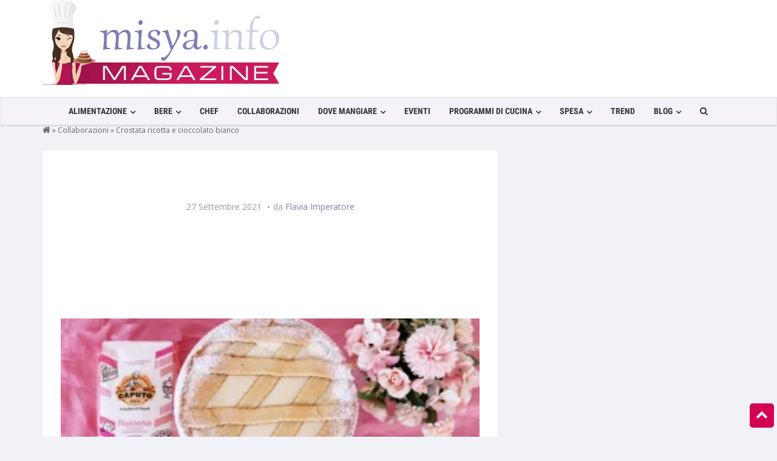

--- FILE ---
content_type: text/html; charset=UTF-8
request_url: https://magazine.misya.info/collaborazioni/crostata-ricotta-cioccolato-bianco/attachment/crostatacaputo_ok/
body_size: 27487
content:
<!DOCTYPE html>
<html lang="it-IT">
<head><meta charset="UTF-8" /><script>if(navigator.userAgent.match(/MSIE|Internet Explorer/i)||navigator.userAgent.match(/Trident\/7\..*?rv:11/i)){var href=document.location.href;if(!href.match(/[?&]nowprocket/)){if(href.indexOf("?")==-1){if(href.indexOf("#")==-1){document.location.href=href+"?nowprocket=1"}else{document.location.href=href.replace("#","?nowprocket=1#")}}else{if(href.indexOf("#")==-1){document.location.href=href+"&nowprocket=1"}else{document.location.href=href.replace("#","&nowprocket=1#")}}}}</script><script>class RocketLazyLoadScripts{constructor(){this.v="1.2.3",this.triggerEvents=["keydown","mousedown","mousemove","touchmove","touchstart","touchend","wheel"],this.userEventHandler=this._triggerListener.bind(this),this.touchStartHandler=this._onTouchStart.bind(this),this.touchMoveHandler=this._onTouchMove.bind(this),this.touchEndHandler=this._onTouchEnd.bind(this),this.clickHandler=this._onClick.bind(this),this.interceptedClicks=[],window.addEventListener("pageshow",t=>{this.persisted=t.persisted}),window.addEventListener("DOMContentLoaded",()=>{this._preconnect3rdParties()}),this.delayedScripts={normal:[],async:[],defer:[]},this.trash=[],this.allJQueries=[]}_addUserInteractionListener(t){if(document.hidden){t._triggerListener();return}this.triggerEvents.forEach(e=>window.addEventListener(e,t.userEventHandler,{passive:!0})),window.addEventListener("touchstart",t.touchStartHandler,{passive:!0}),window.addEventListener("mousedown",t.touchStartHandler),document.addEventListener("visibilitychange",t.userEventHandler)}_removeUserInteractionListener(){this.triggerEvents.forEach(t=>window.removeEventListener(t,this.userEventHandler,{passive:!0})),document.removeEventListener("visibilitychange",this.userEventHandler)}_onTouchStart(t){"HTML"!==t.target.tagName&&(window.addEventListener("touchend",this.touchEndHandler),window.addEventListener("mouseup",this.touchEndHandler),window.addEventListener("touchmove",this.touchMoveHandler,{passive:!0}),window.addEventListener("mousemove",this.touchMoveHandler),t.target.addEventListener("click",this.clickHandler),this._renameDOMAttribute(t.target,"onclick","rocket-onclick"),this._pendingClickStarted())}_onTouchMove(t){window.removeEventListener("touchend",this.touchEndHandler),window.removeEventListener("mouseup",this.touchEndHandler),window.removeEventListener("touchmove",this.touchMoveHandler,{passive:!0}),window.removeEventListener("mousemove",this.touchMoveHandler),t.target.removeEventListener("click",this.clickHandler),this._renameDOMAttribute(t.target,"rocket-onclick","onclick"),this._pendingClickFinished()}_onTouchEnd(t){window.removeEventListener("touchend",this.touchEndHandler),window.removeEventListener("mouseup",this.touchEndHandler),window.removeEventListener("touchmove",this.touchMoveHandler,{passive:!0}),window.removeEventListener("mousemove",this.touchMoveHandler)}_onClick(t){t.target.removeEventListener("click",this.clickHandler),this._renameDOMAttribute(t.target,"rocket-onclick","onclick"),this.interceptedClicks.push(t),t.preventDefault(),t.stopPropagation(),t.stopImmediatePropagation(),this._pendingClickFinished()}_replayClicks(){window.removeEventListener("touchstart",this.touchStartHandler,{passive:!0}),window.removeEventListener("mousedown",this.touchStartHandler),this.interceptedClicks.forEach(t=>{t.target.dispatchEvent(new MouseEvent("click",{view:t.view,bubbles:!0,cancelable:!0}))})}_waitForPendingClicks(){return new Promise(t=>{this._isClickPending?this._pendingClickFinished=t:t()})}_pendingClickStarted(){this._isClickPending=!0}_pendingClickFinished(){this._isClickPending=!1}_renameDOMAttribute(t,e,r){t.hasAttribute&&t.hasAttribute(e)&&(event.target.setAttribute(r,event.target.getAttribute(e)),event.target.removeAttribute(e))}_triggerListener(){this._removeUserInteractionListener(this),"loading"===document.readyState?document.addEventListener("DOMContentLoaded",this._loadEverythingNow.bind(this)):this._loadEverythingNow()}_preconnect3rdParties(){let t=[];document.querySelectorAll("script[type=rocketlazyloadscript]").forEach(e=>{if(e.hasAttribute("src")){let r=new URL(e.src).origin;r!==location.origin&&t.push({src:r,crossOrigin:e.crossOrigin||"module"===e.getAttribute("data-rocket-type")})}}),t=[...new Map(t.map(t=>[JSON.stringify(t),t])).values()],this._batchInjectResourceHints(t,"preconnect")}async _loadEverythingNow(){this.lastBreath=Date.now(),this._delayEventListeners(this),this._delayJQueryReady(this),this._handleDocumentWrite(),this._registerAllDelayedScripts(),this._preloadAllScripts(),await this._loadScriptsFromList(this.delayedScripts.normal),await this._loadScriptsFromList(this.delayedScripts.defer),await this._loadScriptsFromList(this.delayedScripts.async);try{await this._triggerDOMContentLoaded(),await this._triggerWindowLoad()}catch(t){console.error(t)}window.dispatchEvent(new Event("rocket-allScriptsLoaded")),this._waitForPendingClicks().then(()=>{this._replayClicks()}),this._emptyTrash()}_registerAllDelayedScripts(){document.querySelectorAll("script[type=rocketlazyloadscript]").forEach(t=>{t.hasAttribute("data-rocket-src")?t.hasAttribute("async")&&!1!==t.async?this.delayedScripts.async.push(t):t.hasAttribute("defer")&&!1!==t.defer||"module"===t.getAttribute("data-rocket-type")?this.delayedScripts.defer.push(t):this.delayedScripts.normal.push(t):this.delayedScripts.normal.push(t)})}async _transformScript(t){return new Promise((await this._littleBreath(),navigator.userAgent.indexOf("Firefox/")>0||""===navigator.vendor)?e=>{let r=document.createElement("script");[...t.attributes].forEach(t=>{let e=t.nodeName;"type"!==e&&("data-rocket-type"===e&&(e="type"),"data-rocket-src"===e&&(e="src"),r.setAttribute(e,t.nodeValue))}),t.text&&(r.text=t.text),r.hasAttribute("src")?(r.addEventListener("load",e),r.addEventListener("error",e)):(r.text=t.text,e());try{t.parentNode.replaceChild(r,t)}catch(i){e()}}:async e=>{function r(){t.setAttribute("data-rocket-status","failed"),e()}try{let i=t.getAttribute("data-rocket-type"),n=t.getAttribute("data-rocket-src");t.text,i?(t.type=i,t.removeAttribute("data-rocket-type")):t.removeAttribute("type"),t.addEventListener("load",function r(){t.setAttribute("data-rocket-status","executed"),e()}),t.addEventListener("error",r),n?(t.removeAttribute("data-rocket-src"),t.src=n):t.src="data:text/javascript;base64,"+window.btoa(unescape(encodeURIComponent(t.text)))}catch(s){r()}})}async _loadScriptsFromList(t){let e=t.shift();return e&&e.isConnected?(await this._transformScript(e),this._loadScriptsFromList(t)):Promise.resolve()}_preloadAllScripts(){this._batchInjectResourceHints([...this.delayedScripts.normal,...this.delayedScripts.defer,...this.delayedScripts.async],"preload")}_batchInjectResourceHints(t,e){var r=document.createDocumentFragment();t.forEach(t=>{let i=t.getAttribute&&t.getAttribute("data-rocket-src")||t.src;if(i){let n=document.createElement("link");n.href=i,n.rel=e,"preconnect"!==e&&(n.as="script"),t.getAttribute&&"module"===t.getAttribute("data-rocket-type")&&(n.crossOrigin=!0),t.crossOrigin&&(n.crossOrigin=t.crossOrigin),t.integrity&&(n.integrity=t.integrity),r.appendChild(n),this.trash.push(n)}}),document.head.appendChild(r)}_delayEventListeners(t){let e={};function r(t,r){!function t(r){!e[r]&&(e[r]={originalFunctions:{add:r.addEventListener,remove:r.removeEventListener},eventsToRewrite:[]},r.addEventListener=function(){arguments[0]=i(arguments[0]),e[r].originalFunctions.add.apply(r,arguments)},r.removeEventListener=function(){arguments[0]=i(arguments[0]),e[r].originalFunctions.remove.apply(r,arguments)});function i(t){return e[r].eventsToRewrite.indexOf(t)>=0?"rocket-"+t:t}}(t),e[t].eventsToRewrite.push(r)}function i(t,e){let r=t[e];Object.defineProperty(t,e,{get:()=>r||function(){},set(i){t["rocket"+e]=r=i}})}r(document,"DOMContentLoaded"),r(window,"DOMContentLoaded"),r(window,"load"),r(window,"pageshow"),r(document,"readystatechange"),i(document,"onreadystatechange"),i(window,"onload"),i(window,"onpageshow")}_delayJQueryReady(t){let e;function r(r){if(r&&r.fn&&!t.allJQueries.includes(r)){r.fn.ready=r.fn.init.prototype.ready=function(e){return t.domReadyFired?e.bind(document)(r):document.addEventListener("rocket-DOMContentLoaded",()=>e.bind(document)(r)),r([])};let i=r.fn.on;r.fn.on=r.fn.init.prototype.on=function(){if(this[0]===window){function t(t){return t.split(" ").map(t=>"load"===t||0===t.indexOf("load.")?"rocket-jquery-load":t).join(" ")}"string"==typeof arguments[0]||arguments[0]instanceof String?arguments[0]=t(arguments[0]):"object"==typeof arguments[0]&&Object.keys(arguments[0]).forEach(e=>{let r=arguments[0][e];delete arguments[0][e],arguments[0][t(e)]=r})}return i.apply(this,arguments),this},t.allJQueries.push(r)}e=r}r(window.jQuery),Object.defineProperty(window,"jQuery",{get:()=>e,set(t){r(t)}})}async _triggerDOMContentLoaded(){this.domReadyFired=!0,await this._littleBreath(),document.dispatchEvent(new Event("rocket-DOMContentLoaded")),await this._littleBreath(),window.dispatchEvent(new Event("rocket-DOMContentLoaded")),await this._littleBreath(),document.dispatchEvent(new Event("rocket-readystatechange")),await this._littleBreath(),document.rocketonreadystatechange&&document.rocketonreadystatechange()}async _triggerWindowLoad(){await this._littleBreath(),window.dispatchEvent(new Event("rocket-load")),await this._littleBreath(),window.rocketonload&&window.rocketonload(),await this._littleBreath(),this.allJQueries.forEach(t=>t(window).trigger("rocket-jquery-load")),await this._littleBreath();let t=new Event("rocket-pageshow");t.persisted=this.persisted,window.dispatchEvent(t),await this._littleBreath(),window.rocketonpageshow&&window.rocketonpageshow({persisted:this.persisted})}_handleDocumentWrite(){let t=new Map;document.write=document.writeln=function(e){let r=document.currentScript;r||console.error("WPRocket unable to document.write this: "+e);let i=document.createRange(),n=r.parentElement,s=t.get(r);void 0===s&&(s=r.nextSibling,t.set(r,s));let a=document.createDocumentFragment();i.setStart(a,0),a.appendChild(i.createContextualFragment(e)),n.insertBefore(a,s)}}async _littleBreath(){Date.now()-this.lastBreath>45&&(await this._requestAnimFrame(),this.lastBreath=Date.now())}async _requestAnimFrame(){return document.hidden?new Promise(t=>setTimeout(t)):new Promise(t=>requestAnimationFrame(t))}_emptyTrash(){this.trash.forEach(t=>t.remove())}static run(){let t=new RocketLazyLoadScripts;t._addUserInteractionListener(t)}}RocketLazyLoadScripts.run();</script>

<!-- Viewports for mobile -->
<meta name="viewport" content="width=device-width, initial-scale=1.0">
<!--[if IE]>
        <meta http-equiv="X-UA-Compatible" content="IE=9" />
<![endif]-->
<title>- Misya Magazine</title><style id="perfmatters-used-css">@-webkit-keyframes sbi-sk-scaleout{0%{-webkit-transform:scale(0);}100%{-webkit-transform:scale(1);opacity:0;}}@keyframes sbi-sk-scaleout{0%{-webkit-transform:scale(0);-ms-transform:scale(0);transform:scale(0);}100%{-webkit-transform:scale(1);-ms-transform:scale(1);transform:scale(1);opacity:0;}}@-webkit-keyframes fa-spin{0%{-webkit-transform:rotate(0);transform:rotate(0);}100%{-webkit-transform:rotate(359deg);transform:rotate(359deg);}}@keyframes fa-spin{0%{-webkit-transform:rotate(0);transform:rotate(0);}100%{-webkit-transform:rotate(359deg);transform:rotate(359deg);}}:where(.wp-block-columns.has-background){padding:1.25em 2.375em;}.wp-block-embed.alignleft,.wp-block-embed.alignright,.wp-block[data-align=left]>[data-type="core/embed"],.wp-block[data-align=right]>[data-type="core/embed"]{max-width:360px;width:100%;}.wp-block-embed.alignleft .wp-block-embed__wrapper,.wp-block-embed.alignright .wp-block-embed__wrapper,.wp-block[data-align=left]>[data-type="core/embed"] .wp-block-embed__wrapper,.wp-block[data-align=right]>[data-type="core/embed"] .wp-block-embed__wrapper{min-width:280px;}.wp-block-cover .wp-block-embed{min-width:320px;min-height:240px;}.wp-block-embed{margin:0 0 1em;overflow-wrap:break-word;}.wp-block-embed figcaption{margin-top:.5em;margin-bottom:1em;}.wp-block-embed iframe{max-width:100%;}.wp-block-embed__wrapper{position:relative;}.wp-embed-responsive .wp-has-aspect-ratio .wp-block-embed__wrapper:before{content:"";display:block;padding-top:50%;}.wp-embed-responsive .wp-has-aspect-ratio iframe{position:absolute;top:0;right:0;bottom:0;left:0;height:100%;width:100%;}.wp-embed-responsive .wp-embed-aspect-21-9 .wp-block-embed__wrapper:before{padding-top:42.85%;}.wp-embed-responsive .wp-embed-aspect-18-9 .wp-block-embed__wrapper:before{padding-top:50%;}.wp-embed-responsive .wp-embed-aspect-16-9 .wp-block-embed__wrapper:before{padding-top:56.25%;}.wp-embed-responsive .wp-embed-aspect-4-3 .wp-block-embed__wrapper:before{padding-top:75%;}.wp-embed-responsive .wp-embed-aspect-1-1 .wp-block-embed__wrapper:before{padding-top:100%;}.wp-embed-responsive .wp-embed-aspect-9-16 .wp-block-embed__wrapper:before{padding-top:177.77%;}.wp-embed-responsive .wp-embed-aspect-1-2 .wp-block-embed__wrapper:before{padding-top:200%;}ol,ul{box-sizing:border-box;}:where(p.has-text-color:not(.has-link-color)) a{color:inherit;}:root{--wp--preset--font-size--normal:16px;--wp--preset--font-size--huge:42px;}html :where(.has-border-color),html :where([style*=border-width]){border-style:solid;}html :where(img[class*=wp-image-]){height:auto;max-width:100%;}@keyframes spin{from{transform:rotate(0deg);}to{transform:rotate(360deg);}}@keyframes blink{from{opacity:0;}50%{opacity:1;}to{opacity:0;}}html{font-family:sans-serif;-ms-text-size-adjust:100%;-webkit-text-size-adjust:100%;}body{margin:0;}article,aside,details,figcaption,figure,footer,header,hgroup,main,menu,nav,section,summary{display:block;}[hidden],template{display:none;}a{background-color:transparent;}a:active,a:hover{outline:0;}b,strong{font-weight:bold;}h1{font-size:2em;margin:.67em 0;}img{border:0;}button,input,optgroup,select,textarea{color:inherit;font:inherit;margin:0;}button{overflow:visible;}button,select{text-transform:none;}button,html input[type="button"],input[type="reset"],input[type="submit"]{-webkit-appearance:button;cursor:pointer;}button[disabled],html input[disabled]{cursor:default;}button::-moz-focus-inner,input::-moz-focus-inner{border:0;padding:0;}input{line-height:normal;}input[type="checkbox"],input[type="radio"]{-webkit-box-sizing:border-box;-moz-box-sizing:border-box;box-sizing:border-box;padding:0;}input[type="number"]::-webkit-inner-spin-button,input[type="number"]::-webkit-outer-spin-button{height:auto;}input[type="search"]{-webkit-appearance:textfield;-moz-box-sizing:content-box;-webkit-box-sizing:content-box;box-sizing:content-box;}input[type="search"]::-webkit-search-cancel-button,input[type="search"]::-webkit-search-decoration{-webkit-appearance:none;}@media print{*,*:before,*:after{background:transparent !important;color:#000 !important;-webkit-box-shadow:none !important;box-shadow:none !important;text-shadow:none !important;}a,a:visited{text-decoration:underline;}a[href]:after{content:" (" attr(href) ")";}a[href^="#"]:after,a[href^="javascript:"]:after{content:"";}tr,img{page-break-inside:avoid;}img{max-width:100% !important;}p,h2,h3{orphans:3;widows:3;}h2,h3{page-break-after:avoid;}.navbar{display:none;}}@font-face{font-family:"Glyphicons Halflings";src:url("https://magazine.misya.info/wp-content/themes/magazine/css/../fonts/glyphicons-halflings-regular.eot");src:url("https://magazine.misya.info/wp-content/themes/magazine/css/../fonts/glyphicons-halflings-regular.eot?#iefix") format("embedded-opentype"),url("https://magazine.misya.info/wp-content/themes/magazine/css/../fonts/glyphicons-halflings-regular.woff2") format("woff2"),url("https://magazine.misya.info/wp-content/themes/magazine/css/../fonts/glyphicons-halflings-regular.woff") format("woff"),url("https://magazine.misya.info/wp-content/themes/magazine/css/../fonts/glyphicons-halflings-regular.ttf") format("truetype"),url("https://magazine.misya.info/wp-content/themes/magazine/css/../fonts/glyphicons-halflings-regular.svg#glyphicons_halflingsregular") format("svg");}*{-webkit-box-sizing:border-box;-moz-box-sizing:border-box;box-sizing:border-box;}*:before,*:after{-webkit-box-sizing:border-box;-moz-box-sizing:border-box;box-sizing:border-box;}html{font-size:10px;-webkit-tap-highlight-color:rgba(0,0,0,0);}body{font-family:"Helvetica Neue",Helvetica,Arial,sans-serif;font-size:14px;line-height:1.42857143;color:#333;background-color:#fff;}input,button,select,textarea{font-family:inherit;font-size:inherit;line-height:inherit;}a{color:#337ab7;text-decoration:none;}a:hover,a:focus{color:#23527c;text-decoration:underline;}a:focus{outline:thin dotted;outline:5px auto -webkit-focus-ring-color;outline-offset:-2px;}img{vertical-align:middle;}[role="button"]{cursor:pointer;}h1,h2,h3,h4,h5,h6,.h1,.h2,.h3,.h4,.h5,.h6{font-family:inherit;font-weight:500;line-height:1.1;color:inherit;}h1,.h1,h2,.h2,h3,.h3{margin-top:20px;margin-bottom:10px;}h1,.h1{font-size:36px;}h2,.h2{font-size:30px;}p{margin:0 0 10px;}.text-center{text-align:center;}.text-uppercase{text-transform:uppercase;}ul,ol{margin-top:0;margin-bottom:10px;}ul ul,ol ul,ul ol,ol ol{margin-bottom:0;}.container{margin-right:auto;margin-left:auto;padding-left:15px;padding-right:15px;}@media (min-width:768px){.container{width:750px;}}@media (min-width:992px){.container{width:970px;}}@media (min-width:1200px){.container{width:1170px;}}.container-fluid{margin-right:auto;margin-left:auto;padding-left:15px;padding-right:15px;}.row{margin-left:-15px;margin-right:-15px;}.col-xs-1,.col-sm-1,.col-md-1,.col-lg-1,.col-xs-2,.col-sm-2,.col-md-2,.col-lg-2,.col-xs-3,.col-sm-3,.col-md-3,.col-lg-3,.col-xs-4,.col-sm-4,.col-md-4,.col-lg-4,.col-xs-5,.col-sm-5,.col-md-5,.col-lg-5,.col-xs-6,.col-sm-6,.col-md-6,.col-lg-6,.col-xs-7,.col-sm-7,.col-md-7,.col-lg-7,.col-xs-8,.col-sm-8,.col-md-8,.col-lg-8,.col-xs-9,.col-sm-9,.col-md-9,.col-lg-9,.col-xs-10,.col-sm-10,.col-md-10,.col-lg-10,.col-xs-11,.col-sm-11,.col-md-11,.col-lg-11,.col-xs-12,.col-sm-12,.col-md-12,.col-lg-12{position:relative;min-height:1px;padding-left:15px;padding-right:15px;}.col-xs-1,.col-xs-2,.col-xs-3,.col-xs-4,.col-xs-5,.col-xs-6,.col-xs-7,.col-xs-8,.col-xs-9,.col-xs-10,.col-xs-11,.col-xs-12{float:left;}.col-xs-12{width:100%;}@media (min-width:768px){.col-sm-1,.col-sm-2,.col-sm-3,.col-sm-4,.col-sm-5,.col-sm-6,.col-sm-7,.col-sm-8,.col-sm-9,.col-sm-10,.col-sm-11,.col-sm-12{float:left;}.col-sm-12{width:100%;}}@media (min-width:992px){.col-md-1,.col-md-2,.col-md-3,.col-md-4,.col-md-5,.col-md-6,.col-md-7,.col-md-8,.col-md-9,.col-md-10,.col-md-11,.col-md-12{float:left;}.col-md-8{width:66.66666667%;}.col-md-4{width:33.33333333%;}}@media (min-width:1200px){.col-lg-1,.col-lg-2,.col-lg-3,.col-lg-4,.col-lg-5,.col-lg-6,.col-lg-7,.col-lg-8,.col-lg-9,.col-lg-10,.col-lg-11,.col-lg-12{float:left;}.col-lg-12{width:100%;}}input[type="search"]{-webkit-box-sizing:border-box;-moz-box-sizing:border-box;box-sizing:border-box;}input[type="radio"],input[type="checkbox"]{margin:4px 0 0;margin-top:1px \9;line-height:normal;}input[type="file"]{display:block;}input[type="range"]{display:block;width:100%;}input[type="file"]:focus,input[type="radio"]:focus,input[type="checkbox"]:focus{outline:thin dotted;outline:5px auto -webkit-focus-ring-color;outline-offset:-2px;}.form-control{display:block;width:100%;height:34px;padding:6px 12px;font-size:14px;line-height:1.42857143;color:#555;background-color:#fff;background-image:none;border:1px solid #ccc;border-radius:4px;-webkit-box-shadow:inset 0 1px 1px rgba(0,0,0,.075);box-shadow:inset 0 1px 1px rgba(0,0,0,.075);-webkit-transition:border-color ease-in-out .15s,-webkit-box-shadow ease-in-out .15s;-o-transition:border-color ease-in-out .15s,box-shadow ease-in-out .15s;transition:border-color ease-in-out .15s,box-shadow ease-in-out .15s;}.form-control:focus{border-color:#66afe9;outline:0;-webkit-box-shadow:inset 0 1px 1px rgba(0,0,0,.075),0 0 8px rgba(102,175,233,.6);box-shadow:inset 0 1px 1px rgba(0,0,0,.075),0 0 8px rgba(102,175,233,.6);}.form-control::-moz-placeholder{color:#999;opacity:1;}.form-control:-ms-input-placeholder{color:#999;}.form-control::-webkit-input-placeholder{color:#999;}.form-control[disabled],.form-control[readonly],fieldset[disabled] .form-control{background-color:#eee;opacity:1;}.form-control[disabled],fieldset[disabled] .form-control{cursor:not-allowed;}input[type="search"]{-webkit-appearance:none;}@media screen and (-webkit-min-device-pixel-ratio:0){input[type="date"],input[type="time"],input[type="datetime-local"],input[type="month"]{line-height:34px;}}input[type="radio"][disabled],input[type="checkbox"][disabled],input[type="radio"].disabled,input[type="checkbox"].disabled,fieldset[disabled] input[type="radio"],fieldset[disabled] input[type="checkbox"]{cursor:not-allowed;}.btn{display:inline-block;margin-bottom:0;font-weight:normal;text-align:center;vertical-align:middle;-ms-touch-action:manipulation;touch-action:manipulation;cursor:pointer;background-image:none;border:1px solid transparent;white-space:nowrap;padding:6px 12px;font-size:14px;line-height:1.42857143;border-radius:4px;-webkit-user-select:none;-moz-user-select:none;-ms-user-select:none;user-select:none;}.btn:focus,.btn:active:focus,.btn.active:focus,.btn.focus,.btn:active.focus,.btn.active.focus{outline:thin dotted;outline:5px auto -webkit-focus-ring-color;outline-offset:-2px;}.btn:hover,.btn:focus,.btn.focus{color:#333;text-decoration:none;}.btn:active,.btn.active{outline:0;background-image:none;-webkit-box-shadow:inset 0 3px 5px rgba(0,0,0,.125);box-shadow:inset 0 3px 5px rgba(0,0,0,.125);}.btn.disabled,.btn[disabled],fieldset[disabled] .btn{cursor:not-allowed;pointer-events:none;opacity:.65;filter:alpha(opacity=65);-webkit-box-shadow:none;box-shadow:none;}.btn-default{color:#333;background-color:#fff;border-color:#ccc;}.btn-default:hover,.btn-default:focus,.btn-default.focus,.btn-default:active,.btn-default.active,.open>.dropdown-toggle.btn-default{color:#333;background-color:#e6e6e6;border-color:#adadad;}.btn-default:active,.btn-default.active,.open>.dropdown-toggle.btn-default{background-image:none;}.btn-default.disabled,.btn-default[disabled],fieldset[disabled] .btn-default,.btn-default.disabled:hover,.btn-default[disabled]:hover,fieldset[disabled] .btn-default:hover,.btn-default.disabled:focus,.btn-default[disabled]:focus,fieldset[disabled] .btn-default:focus,.btn-default.disabled.focus,.btn-default[disabled].focus,fieldset[disabled] .btn-default.focus,.btn-default.disabled:active,.btn-default[disabled]:active,fieldset[disabled] .btn-default:active,.btn-default.disabled.active,.btn-default[disabled].active,fieldset[disabled] .btn-default.active{background-color:#fff;border-color:#ccc;}.collapse{display:none;}[data-toggle="buttons"]>.btn input[type="radio"],[data-toggle="buttons"]>.btn-group>.btn input[type="radio"],[data-toggle="buttons"]>.btn input[type="checkbox"],[data-toggle="buttons"]>.btn-group>.btn input[type="checkbox"]{position:absolute;clip:rect(0,0,0,0);pointer-events:none;}.input-group{position:relative;display:table;border-collapse:separate;}.input-group[class*="col-"]{float:none;padding-left:0;padding-right:0;}.input-group .form-control{position:relative;z-index:2;float:left;width:100%;margin-bottom:0;}.input-group-addon,.input-group-btn,.input-group .form-control{display:table-cell;}.input-group-addon:not(:first-child):not(:last-child),.input-group-btn:not(:first-child):not(:last-child),.input-group .form-control:not(:first-child):not(:last-child){border-radius:0;}.input-group-addon,.input-group-btn{width:1%;white-space:nowrap;vertical-align:middle;}.input-group .form-control:first-child,.input-group-addon:first-child,.input-group-btn:first-child>.btn,.input-group-btn:first-child>.btn-group>.btn,.input-group-btn:first-child>.dropdown-toggle,.input-group-btn:last-child>.btn:not(:last-child):not(.dropdown-toggle),.input-group-btn:last-child>.btn-group:not(:last-child)>.btn{border-bottom-right-radius:0;border-top-right-radius:0;}.input-group .form-control:last-child,.input-group-addon:last-child,.input-group-btn:last-child>.btn,.input-group-btn:last-child>.btn-group>.btn,.input-group-btn:last-child>.dropdown-toggle,.input-group-btn:first-child>.btn:not(:first-child),.input-group-btn:first-child>.btn-group:not(:first-child)>.btn{border-bottom-left-radius:0;border-top-left-radius:0;}.input-group-btn{position:relative;font-size:0;white-space:nowrap;}.input-group-btn>.btn{position:relative;}.input-group-btn>.btn+.btn{margin-left:-1px;}.input-group-btn>.btn:hover,.input-group-btn>.btn:focus,.input-group-btn>.btn:active{z-index:2;}.input-group-btn:first-child>.btn,.input-group-btn:first-child>.btn-group{margin-right:-1px;}.input-group-btn:last-child>.btn,.input-group-btn:last-child>.btn-group{margin-left:-1px;}.nav{margin-bottom:0;padding-left:0;list-style:none;}.nav>li{position:relative;display:block;}.nav>li>a{position:relative;display:block;padding:10px 15px;}.nav>li>a:hover,.nav>li>a:focus{text-decoration:none;background-color:#eee;}.nav>li>a>img{max-width:none;}.navbar{position:relative;min-height:50px;margin-bottom:20px;border:1px solid transparent;}@media (min-width:768px){.navbar{border-radius:4px;}}@media (min-width:768px){.navbar-header{float:left;}}.navbar-collapse{overflow-x:visible;padding-right:15px;padding-left:15px;border-top:1px solid transparent;-webkit-box-shadow:inset 0 1px 0 rgba(255,255,255,.1);box-shadow:inset 0 1px 0 rgba(255,255,255,.1);-webkit-overflow-scrolling:touch;}@media (min-width:768px){.navbar-collapse{width:auto;border-top:0;-webkit-box-shadow:none;box-shadow:none;}.navbar-collapse.collapse{display:block !important;height:auto !important;padding-bottom:0;overflow:visible !important;}.navbar-fixed-top .navbar-collapse,.navbar-static-top .navbar-collapse,.navbar-fixed-bottom .navbar-collapse{padding-left:0;padding-right:0;}}.navbar-fixed-top .navbar-collapse,.navbar-fixed-bottom .navbar-collapse{max-height:340px;}@media (max-device-width:480px) and (orientation:landscape){.navbar-fixed-top .navbar-collapse,.navbar-fixed-bottom .navbar-collapse{max-height:200px;}}.container>.navbar-header,.container-fluid>.navbar-header,.container>.navbar-collapse,.container-fluid>.navbar-collapse{margin-right:-15px;margin-left:-15px;}@media (min-width:768px){.container>.navbar-header,.container-fluid>.navbar-header,.container>.navbar-collapse,.container-fluid>.navbar-collapse{margin-right:0;margin-left:0;}}.navbar-fixed-top,.navbar-fixed-bottom{position:fixed;right:0;left:0;z-index:1030;}@media (min-width:768px){.navbar-fixed-top,.navbar-fixed-bottom{border-radius:0;}}.navbar-fixed-top{top:0;border-width:0 0 1px;}.navbar-nav{margin:7.5px -15px;}.navbar-nav>li>a{padding-top:10px;padding-bottom:10px;line-height:20px;}@media (min-width:768px){.navbar-nav{float:left;margin:0;}.navbar-nav>li{float:left;}.navbar-nav>li>a{padding-top:15px;padding-bottom:15px;}}.navbar-inverse{background-color:#222;border-color:#080808;}.navbar-inverse .navbar-nav>li>a{color:#9d9d9d;}.navbar-inverse .navbar-nav>li>a:hover,.navbar-inverse .navbar-nav>li>a:focus{color:#fff;background-color:transparent;}.navbar-inverse .navbar-collapse,.navbar-inverse .navbar-form{border-color:#101010;}.breadcrumb{padding:8px 15px;margin-bottom:20px;list-style:none;background-color:#f5f5f5;border-radius:4px;}.breadcrumb>li{display:inline-block;}.breadcrumb>li+li:before{content:"/ ";padding:0 5px;color:#ccc;}@-webkit-keyframes progress-bar-stripes{from{background-position:40px 0;}to{background-position:0 0;}}@-o-keyframes progress-bar-stripes{from{background-position:40px 0;}to{background-position:0 0;}}@keyframes progress-bar-stripes{from{background-position:40px 0;}to{background-position:0 0;}}.clearfix:before,.clearfix:after,.dl-horizontal dd:before,.dl-horizontal dd:after,.container:before,.container:after,.container-fluid:before,.container-fluid:after,.row:before,.row:after,.form-horizontal .form-group:before,.form-horizontal .form-group:after,.btn-toolbar:before,.btn-toolbar:after,.btn-group-vertical>.btn-group:before,.btn-group-vertical>.btn-group:after,.nav:before,.nav:after,.navbar:before,.navbar:after,.navbar-header:before,.navbar-header:after,.navbar-collapse:before,.navbar-collapse:after,.pager:before,.pager:after,.panel-body:before,.panel-body:after,.modal-footer:before,.modal-footer:after{content:" ";display:table;}.clearfix:after,.dl-horizontal dd:after,.container:after,.container-fluid:after,.row:after,.form-horizontal .form-group:after,.btn-toolbar:after,.btn-group-vertical>.btn-group:after,.nav:after,.navbar:after,.navbar-header:after,.navbar-collapse:after,.pager:after,.panel-body:after,.modal-footer:after{clear:both;}.pull-left{float:left !important;}@-ms-viewport{width:device-width;}@keyframes fadeOut{0%{opacity:1;}100%{opacity:0;}}html,body{overflow-x:hidden;text-rendering:optimizeLegibility;text-rendering:geometricPrecision;font-smooth:always;font-smoothing:antialiased;-moz-font-smoothing:antialiased;-webkit-font-smoothing:antialiased;-webkit-font-smoothing:subpixel-antialiased;}input.form-control,textarea.form-control,select.form-control{background-color:#f1f2f7 !important;border-color:#f1f2f7 !important;color:#777 !important;border-radius:0 !important;font-weight:300 !important;}.form-control{border-color:#fff;-webkit-box-shadow:none !important;box-shadow:none !important;height:43px !important;}.form-control::-moz-placeholder{color:#b8b8b8;font-weight:300;}input.form-control::-moz-placeholder,input.form-control:-ms-input-placeholder,input.form-control::-webkit-input-placeholder,textarea.form-control::-moz-placeholder,textarea.form-control:-ms-input-placeholder,textarea.form-control::-webkit-input-placeholder{color:#b8b8b8 !important;box-shadow:none !important;}.form-control:focus{border-color:#467ba8 !important;}h1,h2,h3,h4,h5,h6,.h1,.h2,.h3,.h4,.h5,.h6{display:inline-block;font-family:"Roboto",sans-serif;color:inherit;line-height:1.1;}h1{font-size:40px;font-weight:100;}h2{font-size:30px;font-weight:900;margin:0;text-transform:none;}p{margin:0 0 15px;}.breadcrumb{background-color:#f1f2f7;border-radius:0;color:#666;font-size:12px;margin-bottom:0;padding-top:30px;}.breadcrumb a{color:#666;}.breadcrumb a:visited{color:#666;}.breadcrumb a:hover{color:#7e7db5;}.breadcrumb > li + li::before{color:#ccc;content:"» ";}.breadcrumb > .active,.breadcrumb .breadcrumb_last{color:#d40050;font-weight:600;}.breadcrumb i{font-size:14px;}a img{border:none;}a{text-decoration:none;-webkit-transition:all .25s ease 0s;-moz-transition:all .25s ease 0s;-o-transition:all .25s ease 0s;-ms-transition:all .25s ease 0s;transition:all .25s ease 0s;color:#444;}a:hover,a:focus{color:#7e7db5;text-decoration:none;-webkit-transition:all .25s ease 0s;-moz-transition:all .25s ease 0s;-o-transition:all .25s ease 0s;-ms-transition:all .25s ease 0s;transition:all .25s ease 0s;}a:visited{color:#333;text-decoration:none;}a:focus{outline:0 none;}.entry-title > a:hover{color:#7e7db5;}#gotop{background-color:#d40050;bottom:15px;color:#fff;display:block;font-size:20px;height:40px;line-height:36px;overflow:hidden;position:fixed;right:5px;text-align:center;width:40px;border-radius:5px;z-index:100;}body{color:#2c3e50;font-family:"Open Sans",sans-serif;font-size:16px;font-weight:400;line-height:21px;background-color:#f1f2f7;padding-top:174px;}.mb50{margin-bottom:50px;}.pb30{padding-bottom:20px;}#responsive-menu-button{background-color:#fff;border:1px solid #d40050;border-radius:0;color:#d40050;display:block;font-size:21px;margin-top:9px;padding:10px 14px;}#responsive-menu-button:hover{background-color:#d40050;color:#fff;}.navbar-fixed-top{background-color:#fff;}.adv-top{top:18px;}.header-menu{background-color:#f6f2f9;float:left;margin-top:20px;width:100%;box-shadow:0 1px 3px rgba(0,0,0,.1) inset;}.navbar-inverse{background-color:rgba(0,0,0,0);border:medium none;border-radius:0;display:table;float:none;margin:0 auto;min-height:40px;padding:0;}#navbar{float:left;}.navbar-nav .menu-item-has-children > a::after{content:"";float:right;font-family:FontAwesome;margin:2px 0 0 5px;}.navbar-nav > li{margin-right:1px;}.navbar-nav > li > a{padding-bottom:13px;padding-top:13px;}.navbar-inverse .navbar-nav > li > a{color:#333;font-family:"Roboto Condensed",sans-serif;font-size:14px;font-weight:700;text-transform:uppercase;}.navbar-inverse .navbar-nav > li > a:hover,.navbar-inverse .navbar-nav > li > a:focus{background-color:#fff;color:#b11451;box-shadow:0 2px 2px rgba(0,0,0,.1);}.navbar-inverse .navbar-nav > li.nav-search > a:focus{background-color:#fff;}.navbar-inverse .navbar-nav > li.nav-search > a:focus i{color:#2c3e50;}.nav-buttons{display:none;float:left;margin-right:15px;}.nav-search .search-wrap.sw-show{opacity:0;transform:scaleY(0);-webkit-transform:scaleY(0);-moz-transform:scaleY(0);-o-transform:scaleY(0);-ms-transform:scaleY(0);}.search-wrap{background-color:#fff;border:medium none;border-radius:0;box-shadow:-2px 6px 9px -5px rgba(0,0,0,.3);line-height:1.7;opacity:1;padding:10px 15px;position:absolute;right:1px !important;text-align:center;top:100%;transform:scaleY(1);-webkit-transform:scaleY(1);-moz-transform:scaleY(1);-o-transform:scaleY(1);-ms-transform:scaleY(1);-webkit-transition:all .2s ease-in 0s;-moz-transition:all .2s ease-in 0s;-o-transition:all .2s ease-in 0s;-ms-transition:all .2s ease-in 0s;transition:all .2s ease-in 0s;width:280px;z-index:1000;}.search-wrap .search-form{overflow:hidden;position:relative;}.search-wrap .search-form input{border-right-width:0;float:left;margin-bottom:0;}#search-menu .button-search,.nav-buttons .button-search{background:#7e7db5 none repeat scroll 0 0;border-color:#7e7db5;border-radius:0;color:#fff;display:inline-block;font-weight:400;line-height:41px;padding:0 16px;margin-left:0;}.nav-buttons input.form-control{border-color:#d1d2d7 !important;background-color:#fff !important;}#search-menu .btn-default:hover,#search-menu .btn-default:focus,#search-menu .btn-default.focus,#search-menu .btn-default:active,#search-menu .btn-default.active,#search-menu .open > .dropdown-toggle.btn-default,.nav-buttons .btn-default:hover,.nav-buttons .btn-default:focus,.nav-buttons .btn-default.focus,.nav-buttons .btn-default:active,.nav-buttons .btn-default.active,.nav-buttons .open > .dropdown-toggle.btn-default{background-color:#5e5d95;color:#fff;border-color:#5e5d95;}.sf{background:#f8f8f8 none repeat scroll 0 0;border:1px solid #eaeaea;border-radius:0;margin-bottom:10px;margin-top:1px;min-height:36px;padding:0 10px;width:100%;}.navbar ul ul{display:block;opacity:0;position:absolute;top:100%;visibility:hidden;z-index:99999;transition:all .2s ease-in-out 0s;}.navbar li:active > ul,.navbar li:focus > ul,.navbar li:hover > ul{opacity:1;pointer-events:auto;visibility:visible;}.navbar .sub-menu{box-shadow:0 3px 6px rgba(0,0,0,.2);background-color:#fff;list-style:outside none none;margin:0;padding:0;font-family:"Roboto Condensed",sans-serif;text-transform:uppercase;}.navbar ul ul li{border-bottom:1px solid rgba(0,0,0,.05);display:inline-block;position:relative;vertical-align:top;}.navbar ul ul a{text-align:left;width:215px;color:#4a4a4a;font-weight:400;display:block;font-size:14px;line-height:20px;padding:15px;}.navbar ul ul li:hover a{color:#7e7db5;}.nav > li:hover > a,.navbar ul ul li:hover > a{color:#b11451;background-color:#fff;}.navbar ul ul li:hover > a{background-color:#f1f2f7;}#sidebar .box-cont{background-color:#fff;display:table;float:none;margin:0 auto 20px;padding:0 15px 15px;width:100%;}.adv{margin:30px 0;text-align:center;}.adv img{margin:0 auto;}.ban-widget{background-color:rgba(0,0,0,0) !important;text-align:center;}.ban-widget .textwidget br{display:none;}.ban-widget .textwidget > p{margin:0;}.entry-title{color:#48494d;display:inline-block;font-size:36px;font-weight:500;line-height:38px;margin-bottom:10px;margin-top:0;padding-top:10px;}.entry-title > a{color:#48494d;}.entry-title > a:hover{color:#7e7db5;}.box-container{padding:15px 30px 0 0;}.box-cont{background-color:#f1f2f7;float:left;margin-bottom:30px;width:100%;}.meta-image{max-width:100%;overflow:hidden;position:relative;z-index:10;}.entry-meta div,.entry-meta div a{display:inline-block;font-size:14px;line-height:18px;text-decoration:none;}.entry-meta div,.entry-meta div a,.entry-meta span{white-space:nowrap;}.nastro{background-color:#fff;overflow:hidden;}.nastro-heading::after{background-color:#b11351;border-color:rgba(0,0,0,0) #5d0a2b rgba(0,0,0,0) rgba(0,0,0,0);border-style:solid;border-width:0 19px 24px 0;bottom:-24px;content:"";height:24px;left:0;position:absolute;width:19px;}.nastro-heading::before{background-image:linear-gradient(to bottom,#f1f2f7 20px,#b11351 10px);content:"";height:90px;left:-100%;position:absolute;top:0;width:100%;}.nastro-heading{background-color:#b11351;color:#fff;padding:20px 0 16px 30px;position:relative;}.nastro-heading h2{line-height:26px;}.nastro-heading h2 i{font-size:40px;line-height:25px;}.nastro-heading .nastro-right{background-color:#b11351;height:66px;position:absolute;right:-100%;top:0;width:100%;}.container-fluid.commenti{padding:50px 0;}body.single .navbar-fixed-top{box-shadow:0 1px 3px rgba(0,0,0,.2);}.box-single{background-color:#fff;margin-bottom:30px;padding-top:1px;}.box-single .entry-header{margin:30px 0;text-align:center;}.box-single .meta-category > a{color:#d40050;}.box-single .meta-category > a:hover{color:#7e7db5;}.box-single h1.entry-title{color:#232323;font-size:45px;font-weight:600;line-height:55px;margin:10px auto 15px;padding:0;max-width:800px;}.box-single .meta-item.date,.box-single .meta-item.autore,.box-single .meta-item.visto{color:#9b9b9b;}.box-single .entry-meta > div:first-child::before{content:"";margin:0;}.box-single .entry-meta > div::before{content:"•";font-size:12px;margin:0 5px;}.box-single .entry-meta div,.box-single .entry-meta div a,.box-single .entry-meta span{white-space:nowrap;}.box-single .entry-meta div,.box-single .entry-meta div a{display:inline-block;font-size:14px;line-height:18px;text-decoration:none;}.fn,.fn a{font-size:20px;color:#7e7db5;}.fn > a:hover{color:#444;}.box-single .meta-category{background-color:#fff;border-radius:7px;bottom:-24px;display:table;font-size:12px;height:auto;left:0;margin:auto;padding:15px;position:absolute;right:0;text-align:center;width:auto;z-index:100;}.box-single .entry-content,.box-single .entry-footer,.box-single .entry-headline{margin:30px auto;padding:0 30px !important;}.entry-content{font-size:20px;line-height:32px;padding:0 30px !important;}.box-single .entry-content h2{font-family:"Open Sans",sans-serif;font-weight:400;margin:20px 0 30px;}.box-single .entry-content img{overflow:hidden;width:100%;height:auto;}.box-single .meta-image > img{width:100%;}.box-single .entry-footer{border-top:1px solid rgba(0,0,0,.05);padding:20px 100px;background-color:#cfcfe6;}.box-single .entry-content a{color:#d40050;}.box-single .entry-content a:hover{color:#958ec2;}.box-single .meta-image{overflow:visible;}footer{background-color:#222;padding:15px 0;}.logo-footer{color:#fff;font-size:26px;position:relative;top:15px;}footer.img-foot p{color:#999;font-family:"Open Sans",sans-serif;font-size:12px;padding:30px 0 0;}.social-inf{margin-top:30px;font-size:20px;}.social-inf ul{list-style:none;padding:0;}.social-inf ul li{border-radius:4px;display:inline-block;-webkit-transition:all .25s ease 0s;-moz-transition:all .25s ease 0s;-o-transition:all .25s ease 0s;-ms-transition:all .25s ease 0s;transition:all .25s ease 0s;}.social-inf ul li:hover{opacity:.7;-webkit-transition:all .25s ease 0s;-moz-transition:all .25s ease 0s;-o-transition:all .25s ease 0s;-ms-transition:all .25s ease 0s;transition:all .25s ease 0s;}.social-inf ul li a{color:#fff;float:left;font-size:20px;height:47px;padding:12px 0;width:47px;}.fb{background-color:#3b5998;}.gp{background-color:#d94a39;}.tw{background-color:#48c4d2;}.yt{background-color:#d40000;}.pt{background-color:#cb2027;}.ig{background-color:#306088;}.rs{background-color:#fe9900;}.box-header-menu,#mobile-header,.frc-menu.fa.fa-angle-down{display:none;}.img-foot{color:#fff;}.img-foot a.no-brand{color:#d40050 !important;text-decoration:underline;}.img-foot a.no-brand:hover{text-decoration:none;color:#fff !important;}@media screen and (max-width: 1280px){.box-single .entry-content,.box-single .entry-headline{padding:0 50px;}}@media screen and (max-width: 1199px){.navbar-inverse .navbar-nav > li > a,.nav li a small{font-size:12px;}.box-single .entry-content,.box-single .entry-headline{padding:0 30px;}.box-single .entry-footer{padding:20px 30px;}}@media screen and (max-width: 1080px){.box-single .entry-content{font-size:16px;line-height:26px;}.box-single .entry-content h2{font-size:24px;}}@media screen and (max-width: 1024px){.navbar ul ul a{font-size:12px;line-height:16px;}}@media screen and (max-width: 991px){.container{width:90%;}body{padding-top:0;}.navbar-fixed-top{position:relative;}.navbar-nav > li > a{padding:13px;}.nav-buttons{margin:8px 0;}.header-menu{margin-top:0;}.adv-top{height:90px;margin-bottom:15px;}.breadcrumb{float:left;}}@media screen and (max-width: 960px){.header-menu{box-shadow:0 3px 3px rgba(0,0,0,.1);}.navbar-nav > li > a{padding:12px;}}@media screen and (max-width: 840px){.header-menu{padding:0px !important;}.navbar-nav .menu-item-has-children > a::after{margin:2px 0 0 3px;}.navbar-nav > li > a{padding:12px 9px;}}@media screen and (max-width: 800px){.sidr-class-box-header-menu,.box-header-menu{background-color:#cd1959;float:left;width:100%;display:block;}.sidr-class-close-menu,.close-menu{float:right;padding:10px;}#mobile-header{display:block;float:left;margin-left:15px;}.sidr-class-tit-menu,.tit-menu{background-color:#cd1959;color:#fff;font-family:roboto condensed;font-size:25px;padding:15px;text-align:center;text-transform:uppercase;float:left;}.sub-menu li a:hover{background-color:#7e7db5;box-shadow:none !important;color:#fff;}#navbar{display:none !important;}#navbar ul li{float:none;}#navbar{width:100%;}.navbar-header{float:left !important;width:100%;}.navbar-inverse{display:inline;float:left;width:100%;}.nav-buttons{display:block;float:right;margin-right:15px;width:75%;}.navbar-inverse .navbar-nav > li > a:hover,.navbar-inverse .navbar-nav > li > a:focus{background-color:transparent;}.nav.navbar-nav{background-color:#c7c6e0;margin-left:0;}.navbar-nav{float:left;margin:0;overflow:hidden;width:100%;}.navbar-inverse .navbar-nav > li > a,.nav li a small{font-size:14px;border-bottom:0 solid #467ba8;}.navbar-collapse{padding-left:0;padding-right:0;}#search-menu{display:none;}.navbar-fixed-top .navbar-collapse,.navbar-fixed-bottom .navbar-collapse{max-height:none;}.navbar .sub-menu{box-shadow:none;background-color:#f1f2f7;width:100%;}.navbar li:active > ul,.navbar li:focus > ul,.navbar li:hover > ul{position:relative;width:100%;}.navbar ul ul li{display:block;}.navbar ul ul a{width:auto;}.navbar ul ul li:hover > a{background-color:#fff;}}@media screen and (max-width: 767px){.nav.navbar-nav{margin-left:0px;}}@media screen and (max-width: 750px){.adv-top{height:auto;margin-bottom:30px;}}@media screen and (max-width: 683px){.container{padding:0;}}@media screen and (max-width: 640px){#gotop{display:none !important;}}@media screen and (max-width: 600px){.container{width:95%;}.nastro .container{width:90%;}.box-single h1.entry-title{font-size:36px;line-height:46px;}}@media screen and (max-width: 540px){.container{padding:0 1px;}footer p{margin-bottom:0px;}}@media screen and (max-width: 500px){.container{padding:0 3px;}}@media screen and (max-width: 450px){#navbar{margin-top:8px;}nav.navbar{background:#f1f2f7 none repeat scroll 0 0;margin-top:5px;}.box-single h1.entry-title{font-size:30px;line-height:38px;}}@media screen and (max-width: 414px){.container{padding:0 5px;}footer p{margin-bottom:15px;}#search-menu a{margin-top:3px;}.search-wrap{margin-top:5px;}.box-single{overflow:hidden;}.box-single .meta-image > img{height:160px;width:auto;}}@media screen and (max-width: 400px){.nastro-heading h2 i{line-height:22px;}}@media screen and (max-width: 375px){.logo-footer{font-size:20px;}.social-inf ul li a{height:40px;padding:9px 0;width:40px;}.nastro-heading h2{font-size:25px;}}@media screen and (max-width: 360px){.container{padding:0 8px;}.box-single .entry-content,.box-single .entry-headline{padding:0 15px;}}@media screen and (max-width: 320px){.box-single h1.entry-title{font-size:28px;line-height:36px;}.box-single .entry-meta div,.box-single .entry-meta div a{font-size:13px;line-height:16px;}.box-single .meta-autore-wrapped,.fn,.fn a{font-size:18px;}.nastro-heading h2,.nastro-heading h2 i{font-size:22px;line-height:30px;}.social-inf ul li a{font-size:15px;height:35px;padding:6px 0;width:35px;}#responsive-menu-button{padding:10px;}}.col-xl-1,.col-xl-2,.col-xl-3,.col-xl-4,.col-xl-5,.col-xl-6,.col-xl-7,.col-xl-8,.col-xl-9,.col-xl-10,.col-xl-11,.col-xl-12{min-height:1px;padding-left:15px;padding-right:15px;position:relative;}@media (min-width: 1700px){.container{width:1600px;}.col-xl-1,.col-xl-2,.col-xl-3,.col-xl-4,.col-xl-5,.col-xl-6,.col-xl-7,.col-xl-8,.col-xl-9,.col-xl-10,.col-xl-11,.col-xl-12{float:left;}.col-xl-12{width:100%;}.col-xl-9{width:75%;}.col-xl-8{width:66.6667%;}.col-xl-4{width:33.3333%;}.col-xl-3{width:25%;}}</style><link rel="preload" as="style" href="https://magazine.misya.info/wp-content/cache/perfmatters/magazine.misya.info/fonts/dca4922a122f.google-fonts.css" /><link rel="stylesheet" href="https://magazine.misya.info/wp-content/cache/perfmatters/magazine.misya.info/fonts/dca4922a122f.google-fonts.css" media="print" onload="this.media='all'" /><noscript><link rel="stylesheet" href="https://magazine.misya.info/wp-content/cache/perfmatters/magazine.misya.info/fonts/dca4922a122f.google-fonts.css" /></noscript>
<link rel="profile" href="http://gmpg.org/xfn/11" />
<link rel="pingback" href="https://magazine.misya.info/xmlrpc.php" />
<meta name='robots' content='index, follow, max-image-preview:large, max-snippet:-1, max-video-preview:-1' />

	<!-- This site is optimized with the Yoast SEO plugin v19.7.1 - https://yoast.com/wordpress/plugins/seo/ -->
	<link rel="canonical" href="https://magazine.misya.info/wp-content/uploads/2021/09/crostatacaputo_ok.png" />
	<meta property="og:locale" content="it_IT" />
	<meta property="og:type" content="article" />
	<meta property="og:title" content="- Misya Magazine" />
	<meta property="og:url" content="https://magazine.misya.info/wp-content/uploads/2021/09/crostatacaputo_ok.png" />
	<meta property="og:site_name" content="Misya Magazine" />
	<meta property="article:publisher" content="https://www.facebook.com/Misya.info/?fref=ts" />
	<meta property="article:modified_time" content="2021-09-27T13:30:07+00:00" />
	<meta property="og:image" content="https://magazine.misya.info/wp-content/uploads/2021/09/crostatacaputo_ok.png" />
	<meta property="og:image:width" content="980" />
	<meta property="og:image:height" content="400" />
	<meta property="og:image:type" content="image/png" />
	<meta name="twitter:card" content="summary" />
	<meta name="twitter:site" content="@ricettedimisya" />
	<script type="application/ld+json" class="yoast-schema-graph">{"@context":"https://schema.org","@graph":[{"@type":"WebPage","@id":"https://magazine.misya.info/wp-content/uploads/2021/09/crostatacaputo_ok.png","url":"https://magazine.misya.info/wp-content/uploads/2021/09/crostatacaputo_ok.png","name":"- Misya Magazine","isPartOf":{"@id":"https://magazine.misya.info/#website"},"primaryImageOfPage":{"@id":"https://magazine.misya.info/wp-content/uploads/2021/09/crostatacaputo_ok.png#primaryimage"},"image":{"@id":"https://magazine.misya.info/wp-content/uploads/2021/09/crostatacaputo_ok.png#primaryimage"},"thumbnailUrl":"https://magazine.misya.info/wp-content/uploads/2021/09/crostatacaputo_ok.png","datePublished":"2021-09-27T13:27:13+00:00","dateModified":"2021-09-27T13:30:07+00:00","breadcrumb":{"@id":"https://magazine.misya.info/wp-content/uploads/2021/09/crostatacaputo_ok.png#breadcrumb"},"inLanguage":"it-IT","potentialAction":[{"@type":"ReadAction","target":["https://magazine.misya.info/wp-content/uploads/2021/09/crostatacaputo_ok.png"]}]},{"@type":"ImageObject","inLanguage":"it-IT","@id":"https://magazine.misya.info/wp-content/uploads/2021/09/crostatacaputo_ok.png#primaryimage","url":"https://magazine.misya.info/wp-content/uploads/2021/09/crostatacaputo_ok.png","contentUrl":"https://magazine.misya.info/wp-content/uploads/2021/09/crostatacaputo_ok.png","width":980,"height":400,"caption":"crostataricottaecioccolatobianco"},{"@type":"BreadcrumbList","@id":"https://magazine.misya.info/wp-content/uploads/2021/09/crostatacaputo_ok.png#breadcrumb","itemListElement":[{"@type":"ListItem","position":1,"name":"","item":"https://magazine.misya.info/"},{"@type":"ListItem","position":2,"name":"Collaborazioni","item":"https://magazine.misya.info/collaborazioni/"},{"@type":"ListItem","position":3,"name":"Crostata ricotta e cioccolato bianco","item":"https://magazine.misya.info/collaborazioni/crostata-ricotta-cioccolato-bianco/"},{"@type":"ListItem","position":4,"name":""}]},{"@type":"WebSite","@id":"https://magazine.misya.info/#website","url":"https://magazine.misya.info/","name":"Misya Magazine","description":"Tutte le novità ed i trend sul mondo food","potentialAction":[{"@type":"SearchAction","target":{"@type":"EntryPoint","urlTemplate":"https://magazine.misya.info/?s={search_term_string}"},"query-input":"required name=search_term_string"}],"inLanguage":"it-IT"}]}</script>
	<!-- / Yoast SEO plugin. -->




<link rel="alternate" type="application/rss+xml" title="Misya Magazine &raquo;  Feed dei commenti" href="https://magazine.misya.info/collaborazioni/crostata-ricotta-cioccolato-bianco/attachment/crostatacaputo_ok/feed/" />
<style type="text/css">
img.wp-smiley,
img.emoji {
	display: inline !important;
	border: none !important;
	box-shadow: none !important;
	height: 1em !important;
	width: 1em !important;
	margin: 0 0.07em !important;
	vertical-align: -0.1em !important;
	background: none !important;
	padding: 0 !important;
}
</style>
	<link rel='stylesheet' id='sbi_styles-css'  data-pmdelayedstyle="https://magazine.misya.info/wp-content/plugins/instagram-feed/css/sbi-styles.min.css?ver=6.0.7" type='text/css' media='all' />
<link rel='stylesheet' id='wp-block-library-css'  data-pmdelayedstyle="https://magazine.misya.info/wp-includes/css/dist/block-library/style.min.css?ver=6.0.11" type='text/css' media='all' />
<style id='global-styles-inline-css' type='text/css'>
body{--wp--preset--color--black: #000000;--wp--preset--color--cyan-bluish-gray: #abb8c3;--wp--preset--color--white: #ffffff;--wp--preset--color--pale-pink: #f78da7;--wp--preset--color--vivid-red: #cf2e2e;--wp--preset--color--luminous-vivid-orange: #ff6900;--wp--preset--color--luminous-vivid-amber: #fcb900;--wp--preset--color--light-green-cyan: #7bdcb5;--wp--preset--color--vivid-green-cyan: #00d084;--wp--preset--color--pale-cyan-blue: #8ed1fc;--wp--preset--color--vivid-cyan-blue: #0693e3;--wp--preset--color--vivid-purple: #9b51e0;--wp--preset--gradient--vivid-cyan-blue-to-vivid-purple: linear-gradient(135deg,rgba(6,147,227,1) 0%,rgb(155,81,224) 100%);--wp--preset--gradient--light-green-cyan-to-vivid-green-cyan: linear-gradient(135deg,rgb(122,220,180) 0%,rgb(0,208,130) 100%);--wp--preset--gradient--luminous-vivid-amber-to-luminous-vivid-orange: linear-gradient(135deg,rgba(252,185,0,1) 0%,rgba(255,105,0,1) 100%);--wp--preset--gradient--luminous-vivid-orange-to-vivid-red: linear-gradient(135deg,rgba(255,105,0,1) 0%,rgb(207,46,46) 100%);--wp--preset--gradient--very-light-gray-to-cyan-bluish-gray: linear-gradient(135deg,rgb(238,238,238) 0%,rgb(169,184,195) 100%);--wp--preset--gradient--cool-to-warm-spectrum: linear-gradient(135deg,rgb(74,234,220) 0%,rgb(151,120,209) 20%,rgb(207,42,186) 40%,rgb(238,44,130) 60%,rgb(251,105,98) 80%,rgb(254,248,76) 100%);--wp--preset--gradient--blush-light-purple: linear-gradient(135deg,rgb(255,206,236) 0%,rgb(152,150,240) 100%);--wp--preset--gradient--blush-bordeaux: linear-gradient(135deg,rgb(254,205,165) 0%,rgb(254,45,45) 50%,rgb(107,0,62) 100%);--wp--preset--gradient--luminous-dusk: linear-gradient(135deg,rgb(255,203,112) 0%,rgb(199,81,192) 50%,rgb(65,88,208) 100%);--wp--preset--gradient--pale-ocean: linear-gradient(135deg,rgb(255,245,203) 0%,rgb(182,227,212) 50%,rgb(51,167,181) 100%);--wp--preset--gradient--electric-grass: linear-gradient(135deg,rgb(202,248,128) 0%,rgb(113,206,126) 100%);--wp--preset--gradient--midnight: linear-gradient(135deg,rgb(2,3,129) 0%,rgb(40,116,252) 100%);--wp--preset--duotone--dark-grayscale: url('#wp-duotone-dark-grayscale');--wp--preset--duotone--grayscale: url('#wp-duotone-grayscale');--wp--preset--duotone--purple-yellow: url('#wp-duotone-purple-yellow');--wp--preset--duotone--blue-red: url('#wp-duotone-blue-red');--wp--preset--duotone--midnight: url('#wp-duotone-midnight');--wp--preset--duotone--magenta-yellow: url('#wp-duotone-magenta-yellow');--wp--preset--duotone--purple-green: url('#wp-duotone-purple-green');--wp--preset--duotone--blue-orange: url('#wp-duotone-blue-orange');--wp--preset--font-size--small: 13px;--wp--preset--font-size--medium: 20px;--wp--preset--font-size--large: 36px;--wp--preset--font-size--x-large: 42px;}.has-black-color{color: var(--wp--preset--color--black) !important;}.has-cyan-bluish-gray-color{color: var(--wp--preset--color--cyan-bluish-gray) !important;}.has-white-color{color: var(--wp--preset--color--white) !important;}.has-pale-pink-color{color: var(--wp--preset--color--pale-pink) !important;}.has-vivid-red-color{color: var(--wp--preset--color--vivid-red) !important;}.has-luminous-vivid-orange-color{color: var(--wp--preset--color--luminous-vivid-orange) !important;}.has-luminous-vivid-amber-color{color: var(--wp--preset--color--luminous-vivid-amber) !important;}.has-light-green-cyan-color{color: var(--wp--preset--color--light-green-cyan) !important;}.has-vivid-green-cyan-color{color: var(--wp--preset--color--vivid-green-cyan) !important;}.has-pale-cyan-blue-color{color: var(--wp--preset--color--pale-cyan-blue) !important;}.has-vivid-cyan-blue-color{color: var(--wp--preset--color--vivid-cyan-blue) !important;}.has-vivid-purple-color{color: var(--wp--preset--color--vivid-purple) !important;}.has-black-background-color{background-color: var(--wp--preset--color--black) !important;}.has-cyan-bluish-gray-background-color{background-color: var(--wp--preset--color--cyan-bluish-gray) !important;}.has-white-background-color{background-color: var(--wp--preset--color--white) !important;}.has-pale-pink-background-color{background-color: var(--wp--preset--color--pale-pink) !important;}.has-vivid-red-background-color{background-color: var(--wp--preset--color--vivid-red) !important;}.has-luminous-vivid-orange-background-color{background-color: var(--wp--preset--color--luminous-vivid-orange) !important;}.has-luminous-vivid-amber-background-color{background-color: var(--wp--preset--color--luminous-vivid-amber) !important;}.has-light-green-cyan-background-color{background-color: var(--wp--preset--color--light-green-cyan) !important;}.has-vivid-green-cyan-background-color{background-color: var(--wp--preset--color--vivid-green-cyan) !important;}.has-pale-cyan-blue-background-color{background-color: var(--wp--preset--color--pale-cyan-blue) !important;}.has-vivid-cyan-blue-background-color{background-color: var(--wp--preset--color--vivid-cyan-blue) !important;}.has-vivid-purple-background-color{background-color: var(--wp--preset--color--vivid-purple) !important;}.has-black-border-color{border-color: var(--wp--preset--color--black) !important;}.has-cyan-bluish-gray-border-color{border-color: var(--wp--preset--color--cyan-bluish-gray) !important;}.has-white-border-color{border-color: var(--wp--preset--color--white) !important;}.has-pale-pink-border-color{border-color: var(--wp--preset--color--pale-pink) !important;}.has-vivid-red-border-color{border-color: var(--wp--preset--color--vivid-red) !important;}.has-luminous-vivid-orange-border-color{border-color: var(--wp--preset--color--luminous-vivid-orange) !important;}.has-luminous-vivid-amber-border-color{border-color: var(--wp--preset--color--luminous-vivid-amber) !important;}.has-light-green-cyan-border-color{border-color: var(--wp--preset--color--light-green-cyan) !important;}.has-vivid-green-cyan-border-color{border-color: var(--wp--preset--color--vivid-green-cyan) !important;}.has-pale-cyan-blue-border-color{border-color: var(--wp--preset--color--pale-cyan-blue) !important;}.has-vivid-cyan-blue-border-color{border-color: var(--wp--preset--color--vivid-cyan-blue) !important;}.has-vivid-purple-border-color{border-color: var(--wp--preset--color--vivid-purple) !important;}.has-vivid-cyan-blue-to-vivid-purple-gradient-background{background: var(--wp--preset--gradient--vivid-cyan-blue-to-vivid-purple) !important;}.has-light-green-cyan-to-vivid-green-cyan-gradient-background{background: var(--wp--preset--gradient--light-green-cyan-to-vivid-green-cyan) !important;}.has-luminous-vivid-amber-to-luminous-vivid-orange-gradient-background{background: var(--wp--preset--gradient--luminous-vivid-amber-to-luminous-vivid-orange) !important;}.has-luminous-vivid-orange-to-vivid-red-gradient-background{background: var(--wp--preset--gradient--luminous-vivid-orange-to-vivid-red) !important;}.has-very-light-gray-to-cyan-bluish-gray-gradient-background{background: var(--wp--preset--gradient--very-light-gray-to-cyan-bluish-gray) !important;}.has-cool-to-warm-spectrum-gradient-background{background: var(--wp--preset--gradient--cool-to-warm-spectrum) !important;}.has-blush-light-purple-gradient-background{background: var(--wp--preset--gradient--blush-light-purple) !important;}.has-blush-bordeaux-gradient-background{background: var(--wp--preset--gradient--blush-bordeaux) !important;}.has-luminous-dusk-gradient-background{background: var(--wp--preset--gradient--luminous-dusk) !important;}.has-pale-ocean-gradient-background{background: var(--wp--preset--gradient--pale-ocean) !important;}.has-electric-grass-gradient-background{background: var(--wp--preset--gradient--electric-grass) !important;}.has-midnight-gradient-background{background: var(--wp--preset--gradient--midnight) !important;}.has-small-font-size{font-size: var(--wp--preset--font-size--small) !important;}.has-medium-font-size{font-size: var(--wp--preset--font-size--medium) !important;}.has-large-font-size{font-size: var(--wp--preset--font-size--large) !important;}.has-x-large-font-size{font-size: var(--wp--preset--font-size--x-large) !important;}
</style>
<link rel='stylesheet' id='anthemes_shortcode_styles-css'  data-pmdelayedstyle="https://magazine.misya.info/wp-content/plugins/anthemes-shortcodes/includes/css/anthemes-shortcodes.css?ver=6.0.11" type='text/css' media='all' />
<link rel='stylesheet' id='contact-form-7-css'  data-pmdelayedstyle="https://magazine.misya.info/wp-content/plugins/contact-form-7/includes/css/styles.css?ver=5.6.3" type='text/css' media='all' />
<link rel='stylesheet' id='wp-pagenavi-css'  data-pmdelayedstyle="https://magazine.misya.info/wp-content/plugins/wp-pagenavi/pagenavi-css.css?ver=2.70" type='text/css' media='all' />


<link rel='stylesheet' id='bootstrap-style-css'  data-pmdelayedstyle="https://magazine.misya.info/wp-content/themes/magazine/css/bootstrap.min.css?ver=6.0.11" type='text/css' media='all' />
<link rel='stylesheet' id='owl-style-css'  data-pmdelayedstyle="https://magazine.misya.info/wp-content/themes/magazine/css/owl.carousel.css?ver=6.0.11" type='text/css' media='all' />
<link rel='stylesheet' id='owl-style-theme-css'  data-pmdelayedstyle="https://magazine.misya.info/wp-content/themes/magazine/css/owl.theme.default.css?ver=6.0.11" type='text/css' media='all' />
<link rel='stylesheet' id='sidr-style-css'  data-pmdelayedstyle="https://magazine.misya.info/wp-content/themes/magazine/css/jquery.sidr.light.css?ver=6.0.11" type='text/css' media='all' />
<link rel='stylesheet' id='theme-style-css'  data-pmdelayedstyle="https://magazine.misya.info/wp-content/themes/magazine/style.css?ver=4.35" type='text/css' media='all' />
<link rel='stylesheet' id='fancybox-css'  data-pmdelayedstyle="https://magazine.misya.info/wp-content/plugins/easy-fancybox/fancybox/1.5.4/jquery.fancybox.min.css?ver=6.0.11" type='text/css' media='screen' />
<link rel='stylesheet' id='aawp-css'  data-pmdelayedstyle="https://magazine.misya.info/wp-content/plugins/aawp/assets/dist/css/main.css?ver=3.18.3" type='text/css' media='all' />
<script type="rocketlazyloadscript" data-rocket-type='text/javascript' data-rocket-src='https://magazine.misya.info/wp-includes/js/jquery/jquery.min.js?ver=3.6.0' id='jquery-core-js'></script>
<script type="rocketlazyloadscript" data-rocket-type='text/javascript' data-rocket-src='https://magazine.misya.info/wp-includes/js/jquery/jquery-migrate.min.js?ver=3.3.2' id='jquery-migrate-js'></script>
<link rel="https://api.w.org/" href="https://magazine.misya.info/wp-json/" /><link rel="alternate" type="application/json" href="https://magazine.misya.info/wp-json/wp/v2/media/139438" /><link rel="EditURI" type="application/rsd+xml" title="RSD" href="https://magazine.misya.info/xmlrpc.php?rsd" />
<link rel="wlwmanifest" type="application/wlwmanifest+xml" href="https://magazine.misya.info/wp-includes/wlwmanifest.xml" /> 
<meta name="generator" content="WordPress 6.0.11" />
<link rel='shortlink' href='https://magazine.misya.info/?p=139438' />
<link rel="alternate" type="application/json+oembed" href="https://magazine.misya.info/wp-json/oembed/1.0/embed?url=https%3A%2F%2Fmagazine.misya.info%2Fcollaborazioni%2Fcrostata-ricotta-cioccolato-bianco%2Fattachment%2Fcrostatacaputo_ok%2F" />
<link rel="alternate" type="text/xml+oembed" href="https://magazine.misya.info/wp-json/oembed/1.0/embed?url=https%3A%2F%2Fmagazine.misya.info%2Fcollaborazioni%2Fcrostata-ricotta-cioccolato-bianco%2Fattachment%2Fcrostatacaputo_ok%2F&#038;format=xml" />
<style type="text/css">.aawp .aawp-tb__row--highlight{background-color:#256aaf;}.aawp .aawp-tb__row--highlight{color:#fff;}.aawp .aawp-tb__row--highlight a{color:#fff;}</style><!-- Instagram Feed CSS -->
<style type="text/css">
@media screen and (max-width: 767px) {
#sb_instagram.sbi_col_6 #sbi_images .sbi_item {
 width: 49%;
 margin: 0 1px 1px !important;
}
}
@media screen and (max-width: 640px) {
    #sb_instagram.sbi_col_6 #sbi_images .sbi_item {
        width: 49%;
    }
} 
@media screen and (max-width: 480px) {
    #sb_instagram.sbi_col_6 #sbi_images .sbi_item {
        width: 49%;
    }
    #sb_instagram .sbi_photo {       
        height: 180px !important;
    }
}
@media screen and (max-width: 414px) {
    #sb_instagram .sbi_photo_wrap {        
        height: 176px;
        overflow: hidden;
    }
    #sb_instagram .sbi_photo { 
        height: 176px !important;
    }
}
</style>
<link rel="icon" href="https://magazine.misya.info/wp-content/uploads/2016/05/cropped-favicon2-90x90.png" sizes="32x32" />
<link rel="icon" href="https://magazine.misya.info/wp-content/uploads/2016/05/cropped-favicon2-250x250.png" sizes="192x192" />
<link rel="apple-touch-icon" href="https://magazine.misya.info/wp-content/uploads/2016/05/cropped-favicon2-250x250.png" />
<meta name="msapplication-TileImage" content="https://magazine.misya.info/wp-content/uploads/2016/05/cropped-favicon2-300x300.png" />
<noscript><style id="rocket-lazyload-nojs-css">.rll-youtube-player, [data-lazy-src]{display:none !important;}</style></noscript><!--start cookie consent-->

<style>
#news-top-scroll {
	min-height:322px !important;
}
.entry-header {
	min-height:165px !important;
}
.wp-pagenavi {
	margin-top: 24px !important;
}

.aawp .aawp-product--horizontal.aawp-product--css-adjust-image-large .aawp-product__thumb {
	width: 100% !important;
}

.aawp .aawp-product--horizontal.aawp-product--css-adjust-image-large .aawp-product__content {
	margin-left: 0px !important;
	padding-left: 0px !important;
}

</style>
<style>
/*!* Font Awesome 4.7.0 by @davegandy - http://fontawesome.io - @fontawesome
* License - http://fontawesome.io/license (Font: SIL OFL 1.1, CSS: MIT License)*/@font-face{font-family:fontawesome;src:url(https://magazine.misya.info/wp-content/themes/magazine/fonts/fontawesome-webfont.eot?v=4.7.0);src:url(https://magazine.misya.info/wp-content/themes/magazine/fonts/fontawesome-webfont.eot?#iefix&v=4.7.0) format('embedded-opentype'),url(https://magazine.misya.info/wp-content/themes/magazine/fonts/fontawesome-webfont.woff2?v=4.7.0) format('woff2'),url(https://magazine.misya.info/wp-content/themes/magazine/fonts/fontawesome-webfont.woff?v=4.7.0) format('woff'),url(https://magazine.misya.info/wp-content/themes/magazine/fonts/fontawesome-webfont.ttf?v=4.7.0) format('truetype'),url(https://magazine.misya.info/wp-content/themes/magazine/fonts/fontawesome-webfont.svg?v=4.7.0#fontawesomeregular) format('svg');font-weight:400;font-style:normal;font-display:swap}.fa{display:inline-block;font:normal normal normal 14px/1 FontAwesome;font-size:inherit;text-rendering:auto;-webkit-font-smoothing:antialiased;-moz-osx-font-smoothing:grayscale}.fa-lg{font-size:1.33333333em;line-height:.75em;vertical-align:-15%}.fa-2x{font-size:2em}.fa-3x{font-size:3em}.fa-4x{font-size:4em}.fa-5x{font-size:5em}.fa-fw{width:1.28571429em;text-align:center}.fa-ul{padding-left:0;margin-left:2.14285714em;list-style-type:none}.fa-ul>li{position:relative}.fa-li{position:absolute;left:-2.14285714em;width:2.14285714em;top:.14285714em;text-align:center}.fa-li.fa-lg{left:-1.85714286em}.fa-border{padding:.2em .25em .15em;border:solid .08em #eee;border-radius:.1em}.fa-pull-left{float:left}.fa-pull-right{float:right}.fa.fa-pull-left{margin-right:.3em}.fa.fa-pull-right{margin-left:.3em}.pull-right{float:right}.pull-left{float:left}.fa.pull-left{margin-right:.3em}.fa.pull-right{margin-left:.3em}.fa-spin{-webkit-animation:fa-spin 2s infinite linear;animation:fa-spin 2s infinite linear}.fa-pulse{-webkit-animation:fa-spin 1s infinite steps(8);animation:fa-spin 1s infinite steps(8)}@-webkit-keyframes fa-spin{0%{-webkit-transform:rotate(0deg);transform:rotate(0deg)}100%{-webkit-transform:rotate(359deg);transform:rotate(359deg)}}@keyframes fa-spin{0%{-webkit-transform:rotate(0deg);transform:rotate(0deg)}100%{-webkit-transform:rotate(359deg);transform:rotate(359deg)}}.fa-rotate-90{-ms-filter:"progid:DXImageTransform.Microsoft.BasicImage(rotation=1)";-webkit-transform:rotate(90deg);-ms-transform:rotate(90deg);transform:rotate(90deg)}.fa-rotate-180{-ms-filter:"progid:DXImageTransform.Microsoft.BasicImage(rotation=2)";-webkit-transform:rotate(180deg);-ms-transform:rotate(180deg);transform:rotate(180deg)}.fa-rotate-270{-ms-filter:"progid:DXImageTransform.Microsoft.BasicImage(rotation=3)";-webkit-transform:rotate(270deg);-ms-transform:rotate(270deg);transform:rotate(270deg)}.fa-flip-horizontal{-ms-filter:"progid:DXImageTransform.Microsoft.BasicImage(rotation=0, mirror=1)";-webkit-transform:scale(-1,1);-ms-transform:scale(-1,1);transform:scale(-1,1)}.fa-flip-vertical{-ms-filter:"progid:DXImageTransform.Microsoft.BasicImage(rotation=2, mirror=1)";-webkit-transform:scale(1,-1);-ms-transform:scale(1,-1);transform:scale(1,-1)}:root .fa-rotate-90,:root .fa-rotate-180,:root .fa-rotate-270,:root .fa-flip-horizontal,:root .fa-flip-vertical{filter:none}.fa-stack{position:relative;display:inline-block;width:2em;height:2em;line-height:2em;vertical-align:middle}.fa-stack-1x,.fa-stack-2x{position:absolute;left:0;width:100%;text-align:center}.fa-stack-1x{line-height:inherit}.fa-stack-2x{font-size:2em}.fa-inverse{color:#fff}.fa-glass:before{content:"\f000"}.fa-music:before{content:"\f001"}.fa-search:before{content:"\f002"}.fa-envelope-o:before{content:"\f003"}.fa-heart:before{content:"\f004"}.fa-star:before{content:"\f005"}.fa-star-o:before{content:"\f006"}.fa-user:before{content:"\f007"}.fa-film:before{content:"\f008"}.fa-th-large:before{content:"\f009"}.fa-th:before{content:"\f00a"}.fa-th-list:before{content:"\f00b"}.fa-check:before{content:"\f00c"}.fa-remove:before,.fa-close:before,.fa-times:before{content:"\f00d"}.fa-search-plus:before{content:"\f00e"}.fa-search-minus:before{content:"\f010"}.fa-power-off:before{content:"\f011"}.fa-signal:before{content:"\f012"}.fa-gear:before,.fa-cog:before{content:"\f013"}.fa-trash-o:before{content:"\f014"}.fa-home:before{content:"\f015"}.fa-file-o:before{content:"\f016"}.fa-clock-o:before{content:"\f017"}.fa-road:before{content:"\f018"}.fa-download:before{content:"\f019"}.fa-arrow-circle-o-down:before{content:"\f01a"}.fa-arrow-circle-o-up:before{content:"\f01b"}.fa-inbox:before{content:"\f01c"}.fa-play-circle-o:before{content:"\f01d"}.fa-rotate-right:before,.fa-repeat:before{content:"\f01e"}.fa-refresh:before{content:"\f021"}.fa-list-alt:before{content:"\f022"}.fa-lock:before{content:"\f023"}.fa-flag:before{content:"\f024"}.fa-headphones:before{content:"\f025"}.fa-volume-off:before{content:"\f026"}.fa-volume-down:before{content:"\f027"}.fa-volume-up:before{content:"\f028"}.fa-qrcode:before{content:"\f029"}.fa-barcode:before{content:"\f02a"}.fa-tag:before{content:"\f02b"}.fa-tags:before{content:"\f02c"}.fa-book:before{content:"\f02d"}.fa-bookmark:before{content:"\f02e"}.fa-print:before{content:"\f02f"}.fa-camera:before{content:"\f030"}.fa-font:before{content:"\f031"}.fa-bold:before{content:"\f032"}.fa-italic:before{content:"\f033"}.fa-text-height:before{content:"\f034"}.fa-text-width:before{content:"\f035"}.fa-align-left:before{content:"\f036"}.fa-align-center:before{content:"\f037"}.fa-align-right:before{content:"\f038"}.fa-align-justify:before{content:"\f039"}.fa-list:before{content:"\f03a"}.fa-dedent:before,.fa-outdent:before{content:"\f03b"}.fa-indent:before{content:"\f03c"}.fa-video-camera:before{content:"\f03d"}.fa-photo:before,.fa-image:before,.fa-picture-o:before{content:"\f03e"}.fa-pencil:before{content:"\f040"}.fa-map-marker:before{content:"\f041"}.fa-adjust:before{content:"\f042"}.fa-tint:before{content:"\f043"}.fa-edit:before,.fa-pencil-square-o:before{content:"\f044"}.fa-share-square-o:before{content:"\f045"}.fa-check-square-o:before{content:"\f046"}.fa-arrows:before{content:"\f047"}.fa-step-backward:before{content:"\f048"}.fa-fast-backward:before{content:"\f049"}.fa-backward:before{content:"\f04a"}.fa-play:before{content:"\f04b"}.fa-pause:before{content:"\f04c"}.fa-stop:before{content:"\f04d"}.fa-forward:before{content:"\f04e"}.fa-fast-forward:before{content:"\f050"}.fa-step-forward:before{content:"\f051"}.fa-eject:before{content:"\f052"}.fa-chevron-left:before{content:"\f053"}.fa-chevron-right:before{content:"\f054"}.fa-plus-circle:before{content:"\f055"}.fa-minus-circle:before{content:"\f056"}.fa-times-circle:before{content:"\f057"}.fa-check-circle:before{content:"\f058"}.fa-question-circle:before{content:"\f059"}.fa-info-circle:before{content:"\f05a"}.fa-crosshairs:before{content:"\f05b"}.fa-times-circle-o:before{content:"\f05c"}.fa-check-circle-o:before{content:"\f05d"}.fa-ban:before{content:"\f05e"}.fa-arrow-left:before{content:"\f060"}.fa-arrow-right:before{content:"\f061"}.fa-arrow-up:before{content:"\f062"}.fa-arrow-down:before{content:"\f063"}.fa-mail-forward:before,.fa-share:before{content:"\f064"}.fa-expand:before{content:"\f065"}.fa-compress:before{content:"\f066"}.fa-plus:before{content:"\f067"}.fa-minus:before{content:"\f068"}.fa-asterisk:before{content:"\f069"}.fa-exclamation-circle:before{content:"\f06a"}.fa-gift:before{content:"\f06b"}.fa-leaf:before{content:"\f06c"}.fa-fire:before{content:"\f06d"}.fa-eye:before{content:"\f06e"}.fa-eye-slash:before{content:"\f070"}.fa-warning:before,.fa-exclamation-triangle:before{content:"\f071"}.fa-plane:before{content:"\f072"}.fa-calendar:before{content:"\f073"}.fa-random:before{content:"\f074"}.fa-comment:before{content:"\f075"}.fa-magnet:before{content:"\f076"}.fa-chevron-up:before{content:"\f077"}.fa-chevron-down:before{content:"\f078"}.fa-retweet:before{content:"\f079"}.fa-shopping-cart:before{content:"\f07a"}.fa-folder:before{content:"\f07b"}.fa-folder-open:before{content:"\f07c"}.fa-arrows-v:before{content:"\f07d"}.fa-arrows-h:before{content:"\f07e"}.fa-bar-chart-o:before,.fa-bar-chart:before{content:"\f080"}.fa-twitter-square:before{content:"\f081"}.fa-facebook-square:before{content:"\f082"}.fa-camera-retro:before{content:"\f083"}.fa-key:before{content:"\f084"}.fa-gears:before,.fa-cogs:before{content:"\f085"}.fa-comments:before{content:"\f086"}.fa-thumbs-o-up:before{content:"\f087"}.fa-thumbs-o-down:before{content:"\f088"}.fa-star-half:before{content:"\f089"}.fa-heart-o:before{content:"\f08a"}.fa-sign-out:before{content:"\f08b"}.fa-linkedin-square:before{content:"\f08c"}.fa-thumb-tack:before{content:"\f08d"}.fa-external-link:before{content:"\f08e"}.fa-sign-in:before{content:"\f090"}.fa-trophy:before{content:"\f091"}.fa-github-square:before{content:"\f092"}.fa-upload:before{content:"\f093"}.fa-lemon-o:before{content:"\f094"}.fa-phone:before{content:"\f095"}.fa-square-o:before{content:"\f096"}.fa-bookmark-o:before{content:"\f097"}.fa-phone-square:before{content:"\f098"}.fa-twitter:before{content:"\f099"}.fa-facebook-f:before,.fa-facebook:before{content:"\f09a"}.fa-github:before{content:"\f09b"}.fa-unlock:before{content:"\f09c"}.fa-credit-card:before{content:"\f09d"}.fa-feed:before,.fa-rss:before{content:"\f09e"}.fa-hdd-o:before{content:"\f0a0"}.fa-bullhorn:before{content:"\f0a1"}.fa-bell:before{content:"\f0f3"}.fa-certificate:before{content:"\f0a3"}.fa-hand-o-right:before{content:"\f0a4"}.fa-hand-o-left:before{content:"\f0a5"}.fa-hand-o-up:before{content:"\f0a6"}.fa-hand-o-down:before{content:"\f0a7"}.fa-arrow-circle-left:before{content:"\f0a8"}.fa-arrow-circle-right:before{content:"\f0a9"}.fa-arrow-circle-up:before{content:"\f0aa"}.fa-arrow-circle-down:before{content:"\f0ab"}.fa-globe:before{content:"\f0ac"}.fa-wrench:before{content:"\f0ad"}.fa-tasks:before{content:"\f0ae"}.fa-filter:before{content:"\f0b0"}.fa-briefcase:before{content:"\f0b1"}.fa-arrows-alt:before{content:"\f0b2"}.fa-group:before,.fa-users:before{content:"\f0c0"}.fa-chain:before,.fa-link:before{content:"\f0c1"}.fa-cloud:before{content:"\f0c2"}.fa-flask:before{content:"\f0c3"}.fa-cut:before,.fa-scissors:before{content:"\f0c4"}.fa-copy:before,.fa-files-o:before{content:"\f0c5"}.fa-paperclip:before{content:"\f0c6"}.fa-save:before,.fa-floppy-o:before{content:"\f0c7"}.fa-square:before{content:"\f0c8"}.fa-navicon:before,.fa-reorder:before,.fa-bars:before{content:"\f0c9"}.fa-list-ul:before{content:"\f0ca"}.fa-list-ol:before{content:"\f0cb"}.fa-strikethrough:before{content:"\f0cc"}.fa-underline:before{content:"\f0cd"}.fa-table:before{content:"\f0ce"}.fa-magic:before{content:"\f0d0"}.fa-truck:before{content:"\f0d1"}.fa-pinterest:before{content:"\f0d2"}.fa-pinterest-square:before{content:"\f0d3"}.fa-google-plus-square:before{content:"\f0d4"}.fa-google-plus:before{content:"\f0d5"}.fa-money:before{content:"\f0d6"}.fa-caret-down:before{content:"\f0d7"}.fa-caret-up:before{content:"\f0d8"}.fa-caret-left:before{content:"\f0d9"}.fa-caret-right:before{content:"\f0da"}.fa-columns:before{content:"\f0db"}.fa-unsorted:before,.fa-sort:before{content:"\f0dc"}.fa-sort-down:before,.fa-sort-desc:before{content:"\f0dd"}.fa-sort-up:before,.fa-sort-asc:before{content:"\f0de"}.fa-envelope:before{content:"\f0e0"}.fa-linkedin:before{content:"\f0e1"}.fa-rotate-left:before,.fa-undo:before{content:"\f0e2"}.fa-legal:before,.fa-gavel:before{content:"\f0e3"}.fa-dashboard:before,.fa-tachometer:before{content:"\f0e4"}.fa-comment-o:before{content:"\f0e5"}.fa-comments-o:before{content:"\f0e6"}.fa-flash:before,.fa-bolt:before{content:"\f0e7"}.fa-sitemap:before{content:"\f0e8"}.fa-umbrella:before{content:"\f0e9"}.fa-paste:before,.fa-clipboard:before{content:"\f0ea"}.fa-lightbulb-o:before{content:"\f0eb"}.fa-exchange:before{content:"\f0ec"}.fa-cloud-download:before{content:"\f0ed"}.fa-cloud-upload:before{content:"\f0ee"}.fa-user-md:before{content:"\f0f0"}.fa-stethoscope:before{content:"\f0f1"}.fa-suitcase:before{content:"\f0f2"}.fa-bell-o:before{content:"\f0a2"}.fa-coffee:before{content:"\f0f4"}.fa-cutlery:before{content:"\f0f5"}.fa-file-text-o:before{content:"\f0f6"}.fa-building-o:before{content:"\f0f7"}.fa-hospital-o:before{content:"\f0f8"}.fa-ambulance:before{content:"\f0f9"}.fa-medkit:before{content:"\f0fa"}.fa-fighter-jet:before{content:"\f0fb"}.fa-beer:before{content:"\f0fc"}.fa-h-square:before{content:"\f0fd"}.fa-plus-square:before{content:"\f0fe"}.fa-angle-double-left:before{content:"\f100"}.fa-angle-double-right:before{content:"\f101"}.fa-angle-double-up:before{content:"\f102"}.fa-angle-double-down:before{content:"\f103"}.fa-angle-left:before{content:"\f104"}.fa-angle-right:before{content:"\f105"}.fa-angle-up:before{content:"\f106"}.fa-angle-down:before{content:"\f107"}.fa-desktop:before{content:"\f108"}.fa-laptop:before{content:"\f109"}.fa-tablet:before{content:"\f10a"}.fa-mobile-phone:before,.fa-mobile:before{content:"\f10b"}.fa-circle-o:before{content:"\f10c"}.fa-quote-left:before{content:"\f10d"}.fa-quote-right:before{content:"\f10e"}.fa-spinner:before{content:"\f110"}.fa-circle:before{content:"\f111"}.fa-mail-reply:before,.fa-reply:before{content:"\f112"}.fa-github-alt:before{content:"\f113"}.fa-folder-o:before{content:"\f114"}.fa-folder-open-o:before{content:"\f115"}.fa-smile-o:before{content:"\f118"}.fa-frown-o:before{content:"\f119"}.fa-meh-o:before{content:"\f11a"}.fa-gamepad:before{content:"\f11b"}.fa-keyboard-o:before{content:"\f11c"}.fa-flag-o:before{content:"\f11d"}.fa-flag-checkered:before{content:"\f11e"}.fa-terminal:before{content:"\f120"}.fa-code:before{content:"\f121"}.fa-mail-reply-all:before,.fa-reply-all:before{content:"\f122"}.fa-star-half-empty:before,.fa-star-half-full:before,.fa-star-half-o:before{content:"\f123"}.fa-location-arrow:before{content:"\f124"}.fa-crop:before{content:"\f125"}.fa-code-fork:before{content:"\f126"}.fa-unlink:before,.fa-chain-broken:before{content:"\f127"}.fa-question:before{content:"\f128"}.fa-info:before{content:"\f129"}.fa-exclamation:before{content:"\f12a"}.fa-superscript:before{content:"\f12b"}.fa-subscript:before{content:"\f12c"}.fa-eraser:before{content:"\f12d"}.fa-puzzle-piece:before{content:"\f12e"}.fa-microphone:before{content:"\f130"}.fa-microphone-slash:before{content:"\f131"}.fa-shield:before{content:"\f132"}.fa-calendar-o:before{content:"\f133"}.fa-fire-extinguisher:before{content:"\f134"}.fa-rocket:before{content:"\f135"}.fa-maxcdn:before{content:"\f136"}.fa-chevron-circle-left:before{content:"\f137"}.fa-chevron-circle-right:before{content:"\f138"}.fa-chevron-circle-up:before{content:"\f139"}.fa-chevron-circle-down:before{content:"\f13a"}.fa-html5:before{content:"\f13b"}.fa-css3:before{content:"\f13c"}.fa-anchor:before{content:"\f13d"}.fa-unlock-alt:before{content:"\f13e"}.fa-bullseye:before{content:"\f140"}.fa-ellipsis-h:before{content:"\f141"}.fa-ellipsis-v:before{content:"\f142"}.fa-rss-square:before{content:"\f143"}.fa-play-circle:before{content:"\f144"}.fa-ticket:before{content:"\f145"}.fa-minus-square:before{content:"\f146"}.fa-minus-square-o:before{content:"\f147"}.fa-level-up:before{content:"\f148"}.fa-level-down:before{content:"\f149"}.fa-check-square:before{content:"\f14a"}.fa-pencil-square:before{content:"\f14b"}.fa-external-link-square:before{content:"\f14c"}.fa-share-square:before{content:"\f14d"}.fa-compass:before{content:"\f14e"}.fa-toggle-down:before,.fa-caret-square-o-down:before{content:"\f150"}.fa-toggle-up:before,.fa-caret-square-o-up:before{content:"\f151"}.fa-toggle-right:before,.fa-caret-square-o-right:before{content:"\f152"}.fa-euro:before,.fa-eur:before{content:"\f153"}.fa-gbp:before{content:"\f154"}.fa-dollar:before,.fa-usd:before{content:"\f155"}.fa-rupee:before,.fa-inr:before{content:"\f156"}.fa-cny:before,.fa-rmb:before,.fa-yen:before,.fa-jpy:before{content:"\f157"}.fa-ruble:before,.fa-rouble:before,.fa-rub:before{content:"\f158"}.fa-won:before,.fa-krw:before{content:"\f159"}.fa-bitcoin:before,.fa-btc:before{content:"\f15a"}.fa-file:before{content:"\f15b"}.fa-file-text:before{content:"\f15c"}.fa-sort-alpha-asc:before{content:"\f15d"}.fa-sort-alpha-desc:before{content:"\f15e"}.fa-sort-amount-asc:before{content:"\f160"}.fa-sort-amount-desc:before{content:"\f161"}.fa-sort-numeric-asc:before{content:"\f162"}.fa-sort-numeric-desc:before{content:"\f163"}.fa-thumbs-up:before{content:"\f164"}.fa-thumbs-down:before{content:"\f165"}.fa-youtube-square:before{content:"\f166"}.fa-youtube:before{content:"\f167"}.fa-xing:before{content:"\f168"}.fa-xing-square:before{content:"\f169"}.fa-youtube-play:before{content:"\f16a"}.fa-dropbox:before{content:"\f16b"}.fa-stack-overflow:before{content:"\f16c"}.fa-instagram:before{content:"\f16d"}.fa-flickr:before{content:"\f16e"}.fa-adn:before{content:"\f170"}.fa-bitbucket:before{content:"\f171"}.fa-bitbucket-square:before{content:"\f172"}.fa-tumblr:before{content:"\f173"}.fa-tumblr-square:before{content:"\f174"}.fa-long-arrow-down:before{content:"\f175"}.fa-long-arrow-up:before{content:"\f176"}.fa-long-arrow-left:before{content:"\f177"}.fa-long-arrow-right:before{content:"\f178"}.fa-apple:before{content:"\f179"}.fa-windows:before{content:"\f17a"}.fa-android:before{content:"\f17b"}.fa-linux:before{content:"\f17c"}.fa-dribbble:before{content:"\f17d"}.fa-skype:before{content:"\f17e"}.fa-foursquare:before{content:"\f180"}.fa-trello:before{content:"\f181"}.fa-female:before{content:"\f182"}.fa-male:before{content:"\f183"}.fa-gittip:before,.fa-gratipay:before{content:"\f184"}.fa-sun-o:before{content:"\f185"}.fa-moon-o:before{content:"\f186"}.fa-archive:before{content:"\f187"}.fa-bug:before{content:"\f188"}.fa-vk:before{content:"\f189"}.fa-weibo:before{content:"\f18a"}.fa-renren:before{content:"\f18b"}.fa-pagelines:before{content:"\f18c"}.fa-stack-exchange:before{content:"\f18d"}.fa-arrow-circle-o-right:before{content:"\f18e"}.fa-arrow-circle-o-left:before{content:"\f190"}.fa-toggle-left:before,.fa-caret-square-o-left:before{content:"\f191"}.fa-dot-circle-o:before{content:"\f192"}.fa-wheelchair:before{content:"\f193"}.fa-vimeo-square:before{content:"\f194"}.fa-turkish-lira:before,.fa-try:before{content:"\f195"}.fa-plus-square-o:before{content:"\f196"}.fa-space-shuttle:before{content:"\f197"}.fa-slack:before{content:"\f198"}.fa-envelope-square:before{content:"\f199"}.fa-wordpress:before{content:"\f19a"}.fa-openid:before{content:"\f19b"}.fa-institution:before,.fa-bank:before,.fa-university:before{content:"\f19c"}.fa-mortar-board:before,.fa-graduation-cap:before{content:"\f19d"}.fa-yahoo:before{content:"\f19e"}.fa-google:before{content:"\f1a0"}.fa-reddit:before{content:"\f1a1"}.fa-reddit-square:before{content:"\f1a2"}.fa-stumbleupon-circle:before{content:"\f1a3"}.fa-stumbleupon:before{content:"\f1a4"}.fa-delicious:before{content:"\f1a5"}.fa-digg:before{content:"\f1a6"}.fa-pied-piper-pp:before{content:"\f1a7"}.fa-pied-piper-alt:before{content:"\f1a8"}.fa-drupal:before{content:"\f1a9"}.fa-joomla:before{content:"\f1aa"}.fa-language:before{content:"\f1ab"}.fa-fax:before{content:"\f1ac"}.fa-building:before{content:"\f1ad"}.fa-child:before{content:"\f1ae"}.fa-paw:before{content:"\f1b0"}.fa-spoon:before{content:"\f1b1"}.fa-cube:before{content:"\f1b2"}.fa-cubes:before{content:"\f1b3"}.fa-behance:before{content:"\f1b4"}.fa-behance-square:before{content:"\f1b5"}.fa-steam:before{content:"\f1b6"}.fa-steam-square:before{content:"\f1b7"}.fa-recycle:before{content:"\f1b8"}.fa-automobile:before,.fa-car:before{content:"\f1b9"}.fa-cab:before,.fa-taxi:before{content:"\f1ba"}.fa-tree:before{content:"\f1bb"}.fa-spotify:before{content:"\f1bc"}.fa-deviantart:before{content:"\f1bd"}.fa-soundcloud:before{content:"\f1be"}.fa-database:before{content:"\f1c0"}.fa-file-pdf-o:before{content:"\f1c1"}.fa-file-word-o:before{content:"\f1c2"}.fa-file-excel-o:before{content:"\f1c3"}.fa-file-powerpoint-o:before{content:"\f1c4"}.fa-file-photo-o:before,.fa-file-picture-o:before,.fa-file-image-o:before{content:"\f1c5"}.fa-file-zip-o:before,.fa-file-archive-o:before{content:"\f1c6"}.fa-file-sound-o:before,.fa-file-audio-o:before{content:"\f1c7"}.fa-file-movie-o:before,.fa-file-video-o:before{content:"\f1c8"}.fa-file-code-o:before{content:"\f1c9"}.fa-vine:before{content:"\f1ca"}.fa-codepen:before{content:"\f1cb"}.fa-jsfiddle:before{content:"\f1cc"}.fa-life-bouy:before,.fa-life-buoy:before,.fa-life-saver:before,.fa-support:before,.fa-life-ring:before{content:"\f1cd"}.fa-circle-o-notch:before{content:"\f1ce"}.fa-ra:before,.fa-resistance:before,.fa-rebel:before{content:"\f1d0"}.fa-ge:before,.fa-empire:before{content:"\f1d1"}.fa-git-square:before{content:"\f1d2"}.fa-git:before{content:"\f1d3"}.fa-y-combinator-square:before,.fa-yc-square:before,.fa-hacker-news:before{content:"\f1d4"}.fa-tencent-weibo:before{content:"\f1d5"}.fa-qq:before{content:"\f1d6"}.fa-wechat:before,.fa-weixin:before{content:"\f1d7"}.fa-send:before,.fa-paper-plane:before{content:"\f1d8"}.fa-send-o:before,.fa-paper-plane-o:before{content:"\f1d9"}.fa-history:before{content:"\f1da"}.fa-circle-thin:before{content:"\f1db"}.fa-header:before{content:"\f1dc"}.fa-paragraph:before{content:"\f1dd"}.fa-sliders:before{content:"\f1de"}.fa-share-alt:before{content:"\f1e0"}.fa-share-alt-square:before{content:"\f1e1"}.fa-bomb:before{content:"\f1e2"}.fa-soccer-ball-o:before,.fa-futbol-o:before{content:"\f1e3"}.fa-tty:before{content:"\f1e4"}.fa-binoculars:before{content:"\f1e5"}.fa-plug:before{content:"\f1e6"}.fa-slideshare:before{content:"\f1e7"}.fa-twitch:before{content:"\f1e8"}.fa-yelp:before{content:"\f1e9"}.fa-newspaper-o:before{content:"\f1ea"}.fa-wifi:before{content:"\f1eb"}.fa-calculator:before{content:"\f1ec"}.fa-paypal:before{content:"\f1ed"}.fa-google-wallet:before{content:"\f1ee"}.fa-cc-visa:before{content:"\f1f0"}.fa-cc-mastercard:before{content:"\f1f1"}.fa-cc-discover:before{content:"\f1f2"}.fa-cc-amex:before{content:"\f1f3"}.fa-cc-paypal:before{content:"\f1f4"}.fa-cc-stripe:before{content:"\f1f5"}.fa-bell-slash:before{content:"\f1f6"}.fa-bell-slash-o:before{content:"\f1f7"}.fa-trash:before{content:"\f1f8"}.fa-copyright:before{content:"\f1f9"}.fa-at:before{content:"\f1fa"}.fa-eyedropper:before{content:"\f1fb"}.fa-paint-brush:before{content:"\f1fc"}.fa-birthday-cake:before{content:"\f1fd"}.fa-area-chart:before{content:"\f1fe"}.fa-pie-chart:before{content:"\f200"}.fa-line-chart:before{content:"\f201"}.fa-lastfm:before{content:"\f202"}.fa-lastfm-square:before{content:"\f203"}.fa-toggle-off:before{content:"\f204"}.fa-toggle-on:before{content:"\f205"}.fa-bicycle:before{content:"\f206"}.fa-bus:before{content:"\f207"}.fa-ioxhost:before{content:"\f208"}.fa-angellist:before{content:"\f209"}.fa-cc:before{content:"\f20a"}.fa-shekel:before,.fa-sheqel:before,.fa-ils:before{content:"\f20b"}.fa-meanpath:before{content:"\f20c"}.fa-buysellads:before{content:"\f20d"}.fa-connectdevelop:before{content:"\f20e"}.fa-dashcube:before{content:"\f210"}.fa-forumbee:before{content:"\f211"}.fa-leanpub:before{content:"\f212"}.fa-sellsy:before{content:"\f213"}.fa-shirtsinbulk:before{content:"\f214"}.fa-simplybuilt:before{content:"\f215"}.fa-skyatlas:before{content:"\f216"}.fa-cart-plus:before{content:"\f217"}.fa-cart-arrow-down:before{content:"\f218"}.fa-diamond:before{content:"\f219"}.fa-ship:before{content:"\f21a"}.fa-user-secret:before{content:"\f21b"}.fa-motorcycle:before{content:"\f21c"}.fa-street-view:before{content:"\f21d"}.fa-heartbeat:before{content:"\f21e"}.fa-venus:before{content:"\f221"}.fa-mars:before{content:"\f222"}.fa-mercury:before{content:"\f223"}.fa-intersex:before,.fa-transgender:before{content:"\f224"}.fa-transgender-alt:before{content:"\f225"}.fa-venus-double:before{content:"\f226"}.fa-mars-double:before{content:"\f227"}.fa-venus-mars:before{content:"\f228"}.fa-mars-stroke:before{content:"\f229"}.fa-mars-stroke-v:before{content:"\f22a"}.fa-mars-stroke-h:before{content:"\f22b"}.fa-neuter:before{content:"\f22c"}.fa-genderless:before{content:"\f22d"}.fa-facebook-official:before{content:"\f230"}.fa-pinterest-p:before{content:"\f231"}.fa-whatsapp:before{content:"\f232"}.fa-server:before{content:"\f233"}.fa-user-plus:before{content:"\f234"}.fa-user-times:before{content:"\f235"}.fa-hotel:before,.fa-bed:before{content:"\f236"}.fa-viacoin:before{content:"\f237"}.fa-train:before{content:"\f238"}.fa-subway:before{content:"\f239"}.fa-medium:before{content:"\f23a"}.fa-yc:before,.fa-y-combinator:before{content:"\f23b"}.fa-optin-monster:before{content:"\f23c"}.fa-opencart:before{content:"\f23d"}.fa-expeditedssl:before{content:"\f23e"}.fa-battery-4:before,.fa-battery:before,.fa-battery-full:before{content:"\f240"}.fa-battery-3:before,.fa-battery-three-quarters:before{content:"\f241"}.fa-battery-2:before,.fa-battery-half:before{content:"\f242"}.fa-battery-1:before,.fa-battery-quarter:before{content:"\f243"}.fa-battery-0:before,.fa-battery-empty:before{content:"\f244"}.fa-mouse-pointer:before{content:"\f245"}.fa-i-cursor:before{content:"\f246"}.fa-object-group:before{content:"\f247"}.fa-object-ungroup:before{content:"\f248"}.fa-sticky-note:before{content:"\f249"}.fa-sticky-note-o:before{content:"\f24a"}.fa-cc-jcb:before{content:"\f24b"}.fa-cc-diners-club:before{content:"\f24c"}.fa-clone:before{content:"\f24d"}.fa-balance-scale:before{content:"\f24e"}.fa-hourglass-o:before{content:"\f250"}.fa-hourglass-1:before,.fa-hourglass-start:before{content:"\f251"}.fa-hourglass-2:before,.fa-hourglass-half:before{content:"\f252"}.fa-hourglass-3:before,.fa-hourglass-end:before{content:"\f253"}.fa-hourglass:before{content:"\f254"}.fa-hand-grab-o:before,.fa-hand-rock-o:before{content:"\f255"}.fa-hand-stop-o:before,.fa-hand-paper-o:before{content:"\f256"}.fa-hand-scissors-o:before{content:"\f257"}.fa-hand-lizard-o:before{content:"\f258"}.fa-hand-spock-o:before{content:"\f259"}.fa-hand-pointer-o:before{content:"\f25a"}.fa-hand-peace-o:before{content:"\f25b"}.fa-trademark:before{content:"\f25c"}.fa-registered:before{content:"\f25d"}.fa-creative-commons:before{content:"\f25e"}.fa-gg:before{content:"\f260"}.fa-gg-circle:before{content:"\f261"}.fa-tripadvisor:before{content:"\f262"}.fa-odnoklassniki:before{content:"\f263"}.fa-odnoklassniki-square:before{content:"\f264"}.fa-get-pocket:before{content:"\f265"}.fa-wikipedia-w:before{content:"\f266"}.fa-safari:before{content:"\f267"}.fa-chrome:before{content:"\f268"}.fa-firefox:before{content:"\f269"}.fa-opera:before{content:"\f26a"}.fa-internet-explorer:before{content:"\f26b"}.fa-tv:before,.fa-television:before{content:"\f26c"}.fa-contao:before{content:"\f26d"}.fa-500px:before{content:"\f26e"}.fa-amazon:before{content:"\f270"}.fa-calendar-plus-o:before{content:"\f271"}.fa-calendar-minus-o:before{content:"\f272"}.fa-calendar-times-o:before{content:"\f273"}.fa-calendar-check-o:before{content:"\f274"}.fa-industry:before{content:"\f275"}.fa-map-pin:before{content:"\f276"}.fa-map-signs:before{content:"\f277"}.fa-map-o:before{content:"\f278"}.fa-map:before{content:"\f279"}.fa-commenting:before{content:"\f27a"}.fa-commenting-o:before{content:"\f27b"}.fa-houzz:before{content:"\f27c"}.fa-vimeo:before{content:"\f27d"}.fa-black-tie:before{content:"\f27e"}.fa-fonticons:before{content:"\f280"}.fa-reddit-alien:before{content:"\f281"}.fa-edge:before{content:"\f282"}.fa-credit-card-alt:before{content:"\f283"}.fa-codiepie:before{content:"\f284"}.fa-modx:before{content:"\f285"}.fa-fort-awesome:before{content:"\f286"}.fa-usb:before{content:"\f287"}.fa-product-hunt:before{content:"\f288"}.fa-mixcloud:before{content:"\f289"}.fa-scribd:before{content:"\f28a"}.fa-pause-circle:before{content:"\f28b"}.fa-pause-circle-o:before{content:"\f28c"}.fa-stop-circle:before{content:"\f28d"}.fa-stop-circle-o:before{content:"\f28e"}.fa-shopping-bag:before{content:"\f290"}.fa-shopping-basket:before{content:"\f291"}.fa-hashtag:before{content:"\f292"}.fa-bluetooth:before{content:"\f293"}.fa-bluetooth-b:before{content:"\f294"}.fa-percent:before{content:"\f295"}.fa-gitlab:before{content:"\f296"}.fa-wpbeginner:before{content:"\f297"}.fa-wpforms:before{content:"\f298"}.fa-envira:before{content:"\f299"}.fa-universal-access:before{content:"\f29a"}.fa-wheelchair-alt:before{content:"\f29b"}.fa-question-circle-o:before{content:"\f29c"}.fa-blind:before{content:"\f29d"}.fa-audio-description:before{content:"\f29e"}.fa-volume-control-phone:before{content:"\f2a0"}.fa-braille:before{content:"\f2a1"}.fa-assistive-listening-systems:before{content:"\f2a2"}.fa-asl-interpreting:before,.fa-american-sign-language-interpreting:before{content:"\f2a3"}.fa-deafness:before,.fa-hard-of-hearing:before,.fa-deaf:before{content:"\f2a4"}.fa-glide:before{content:"\f2a5"}.fa-glide-g:before{content:"\f2a6"}.fa-signing:before,.fa-sign-language:before{content:"\f2a7"}.fa-low-vision:before{content:"\f2a8"}.fa-viadeo:before{content:"\f2a9"}.fa-viadeo-square:before{content:"\f2aa"}.fa-snapchat:before{content:"\f2ab"}.fa-snapchat-ghost:before{content:"\f2ac"}.fa-snapchat-square:before{content:"\f2ad"}.fa-pied-piper:before{content:"\f2ae"}.fa-first-order:before{content:"\f2b0"}.fa-yoast:before{content:"\f2b1"}.fa-themeisle:before{content:"\f2b2"}.fa-google-plus-circle:before,.fa-google-plus-official:before{content:"\f2b3"}.fa-fa:before,.fa-font-awesome:before{content:"\f2b4"}.fa-handshake-o:before{content:"\f2b5"}.fa-envelope-open:before{content:"\f2b6"}.fa-envelope-open-o:before{content:"\f2b7"}.fa-linode:before{content:"\f2b8"}.fa-address-book:before{content:"\f2b9"}.fa-address-book-o:before{content:"\f2ba"}.fa-vcard:before,.fa-address-card:before{content:"\f2bb"}.fa-vcard-o:before,.fa-address-card-o:before{content:"\f2bc"}.fa-user-circle:before{content:"\f2bd"}.fa-user-circle-o:before{content:"\f2be"}.fa-user-o:before{content:"\f2c0"}.fa-id-badge:before{content:"\f2c1"}.fa-drivers-license:before,.fa-id-card:before{content:"\f2c2"}.fa-drivers-license-o:before,.fa-id-card-o:before{content:"\f2c3"}.fa-quora:before{content:"\f2c4"}.fa-free-code-camp:before{content:"\f2c5"}.fa-telegram:before{content:"\f2c6"}.fa-thermometer-4:before,.fa-thermometer:before,.fa-thermometer-full:before{content:"\f2c7"}.fa-thermometer-3:before,.fa-thermometer-three-quarters:before{content:"\f2c8"}.fa-thermometer-2:before,.fa-thermometer-half:before{content:"\f2c9"}.fa-thermometer-1:before,.fa-thermometer-quarter:before{content:"\f2ca"}.fa-thermometer-0:before,.fa-thermometer-empty:before{content:"\f2cb"}.fa-shower:before{content:"\f2cc"}.fa-bathtub:before,.fa-s15:before,.fa-bath:before{content:"\f2cd"}.fa-podcast:before{content:"\f2ce"}.fa-window-maximize:before{content:"\f2d0"}.fa-window-minimize:before{content:"\f2d1"}.fa-window-restore:before{content:"\f2d2"}.fa-times-rectangle:before,.fa-window-close:before{content:"\f2d3"}.fa-times-rectangle-o:before,.fa-window-close-o:before{content:"\f2d4"}.fa-bandcamp:before{content:"\f2d5"}.fa-grav:before{content:"\f2d6"}.fa-etsy:before{content:"\f2d7"}.fa-imdb:before{content:"\f2d8"}.fa-ravelry:before{content:"\f2d9"}.fa-eercast:before{content:"\f2da"}.fa-microchip:before{content:"\f2db"}.fa-snowflake-o:before{content:"\f2dc"}.fa-superpowers:before{content:"\f2dd"}.fa-wpexplorer:before{content:"\f2de"}.fa-meetup:before{content:"\f2e0"}.sr-only{position:absolute;width:1px;height:1px;padding:0;margin:-1px;overflow:hidden;clip:rect(0,0,0,0);border:0}.sr-only-focusable:active,.sr-only-focusable:focus{position:static;width:auto;height:auto;margin:0;overflow:visible;clip:auto}
</style>
<script type="rocketlazyloadscript">
  (function(i,s,o,g,r,a,m){i['GoogleAnalyticsObject']=r;i[r]=i[r]||function(){
  (i[r].q=i[r].q||[]).push(arguments)},i[r].l=1*new Date();a=s.createElement(o),
  m=s.getElementsByTagName(o)[0];a.async=1;a.src=g;m.parentNode.insertBefore(a,m)
  })(window,document,'script','https://www.google-analytics.com/analytics.js','ga');

  ga('create', 'UA-1878781-16', 'auto');
  ga('send', 'pageview');

</script>
<meta property="fb:app_id" content="898499913616949" />
<script type="rocketlazyloadscript" data-minify="1" data-rocket-src="https://magazine.misya.info/wp-content/cache/min/1/misya_info/misya_info.new.js?ver=1696341903" defer></script>
</head>
<body class="attachment attachment-template-default single single-attachment postid-139438 attachmentid-139438 attachment-png aawp-custom">
    <header class="navbar-fixed-top ">
        <div class="container">
            <div class="row" style="max-height:140px; overflow-y:hidden;">
                <div class="col-xl-4 col-md-4 col-sm-12 col-xs-12">
                                        <a href="https://magazine.misya.info" title="Magazine di cucina di Misya">
                        <img src="data:image/svg+xml,%3Csvg%20xmlns='http://www.w3.org/2000/svg'%20viewBox='0%200%20390%20155'%3E%3C/svg%3E" width="390" height="155" alt="Magazine di cucina di Misya" data-lazy-src="https://magazine.misya.info/wp-content/uploads/2017/07/logo-magazine-misya.png"><noscript><img src="https://magazine.misya.info/wp-content/uploads/2017/07/logo-magazine-misya.png" width="390" height="155" alt="Magazine di cucina di Misya"></noscript>
                    </a>
                </div>
                <div class="col-xl-8 col-md-8 col-sm-12 col-xs-12 adv-top">
                    <script type="rocketlazyloadscript" data-rocket-src="//pagead2.googlesyndication.com/pagead/js/adsbygoogle.js" async="async"></script>
	 <ins class="adsbygoogle" style="display: block;" data-ad-client="ca-pub-1660043076922353" data-ad-slot="9127975209" data-ad-format="auto"></ins>
	<script type="rocketlazyloadscript">
	(adsbygoogle = window.adsbygoogle || []).push({});
	</script>                </div>            
            </div>
        </div>
                <div class="col-xl-12 col-lg-12 col-xs-12 header-menu">

            <nav id="navigation" class="navbar navbar-inverse main-navigation">

                <div class="navbar-header">

                    <div id="mobile-header">
                        <a id="responsive-menu-button" href="#sidr-main">
                            <i class="fa fa-bars" aria-hidden="true"></i>
                        </a>
                    </div>
                    <div class="nav-buttons">
                        <div class="search-form">
                            <form action="/" method="get">
                                <div class="input-group">
                                    <input type="text" class="form-control sf" name="s" value="" placeholder="Cerca...">
                                    <span class="input-group-btn">
                                        <button class="btn btn-default button-search" type="submit"><i class="fa fa-search" aria-hidden="true"></i></button>
                                    </span>
                                </div>
                            </form>
                        </div>
                    </div>
                </div>

                <div id="navbar" class="navbar-collapse collapse">
                    <div class="box-header-menu">
                        <div class="tit-menu">Menu</div>
                        <div class="close-menu"><a id="close-menu-button" href="javascript:"><img src="data:image/svg+xml,%3Csvg%20xmlns='http://www.w3.org/2000/svg'%20viewBox='0%200%200%200'%3E%3C/svg%3E" data-lazy-src="https://magazine.misya.info/wp-content/themes/magazine/images/close.png"><noscript><img src="https://magazine.misya.info/wp-content/themes/magazine/images/close.png"></noscript></a></div>
                    </div>  
                    <div class="menu-menu-principale-container"><ul id="menu-menu-principale" class="nav navbar-nav"><li id="menu-item-125331" class="menu-item menu-item-type-taxonomy menu-item-object-category menu-item-has-children menu-item-125331"><a href="https://magazine.misya.info/alimentazione/">Alimentazione</a>
<ul class="sub-menu">
	<li id="menu-item-125343" class="menu-item menu-item-type-taxonomy menu-item-object-category menu-item-125343"><a href="https://magazine.misya.info/alimentazione/dieta/">Dieta</a></li>
	<li id="menu-item-128941" class="menu-item menu-item-type-taxonomy menu-item-object-category menu-item-128941"><a href="https://magazine.misya.info/alimentazione/ricette/">Ricette</a></li>
	<li id="menu-item-125344" class="menu-item menu-item-type-taxonomy menu-item-object-category menu-item-125344"><a href="https://magazine.misya.info/alimentazione/senza-glutine/">Senza Glutine</a></li>
	<li id="menu-item-125345" class="menu-item menu-item-type-taxonomy menu-item-object-category menu-item-125345"><a href="https://magazine.misya.info/alimentazione/vegana/">Vegana</a></li>
	<li id="menu-item-125346" class="menu-item menu-item-type-taxonomy menu-item-object-category menu-item-125346"><a href="https://magazine.misya.info/alimentazione/vegetariana/">Vegetariana</a></li>
</ul>
</li>
<li id="menu-item-125332" class="menu-item menu-item-type-taxonomy menu-item-object-category menu-item-has-children menu-item-125332"><a href="https://magazine.misya.info/bere/">Bere</a>
<ul class="sub-menu">
	<li id="menu-item-125347" class="menu-item menu-item-type-taxonomy menu-item-object-category menu-item-125347"><a href="https://magazine.misya.info/bere/aperitivi/">Aperitivi</a></li>
	<li id="menu-item-125348" class="menu-item menu-item-type-taxonomy menu-item-object-category menu-item-125348"><a href="https://magazine.misya.info/bere/birra/">Birra</a></li>
	<li id="menu-item-125349" class="menu-item menu-item-type-taxonomy menu-item-object-category menu-item-125349"><a href="https://magazine.misya.info/bere/cocktail/">Cocktail</a></li>
	<li id="menu-item-125350" class="menu-item menu-item-type-taxonomy menu-item-object-category menu-item-125350"><a href="https://magazine.misya.info/bere/tisane/">Tisane</a></li>
	<li id="menu-item-125351" class="menu-item menu-item-type-taxonomy menu-item-object-category menu-item-125351"><a href="https://magazine.misya.info/bere/vino/">Vino</a></li>
</ul>
</li>
<li id="menu-item-125333" class="menu-item menu-item-type-taxonomy menu-item-object-category menu-item-125333"><a href="https://magazine.misya.info/chef/">Chef</a></li>
<li id="menu-item-125334" class="menu-item menu-item-type-taxonomy menu-item-object-category menu-item-125334"><a href="https://magazine.misya.info/collaborazioni/">Collaborazioni</a></li>
<li id="menu-item-125335" class="menu-item menu-item-type-taxonomy menu-item-object-category menu-item-has-children menu-item-125335"><a href="https://magazine.misya.info/dove-mangiare/">Dove Mangiare</a>
<ul class="sub-menu">
	<li id="menu-item-125352" class="menu-item menu-item-type-taxonomy menu-item-object-category menu-item-125352"><a href="https://magazine.misya.info/dove-mangiare/gambero-rosso/">Gambero Rosso</a></li>
	<li id="menu-item-125353" class="menu-item menu-item-type-taxonomy menu-item-object-category menu-item-125353"><a href="https://magazine.misya.info/dove-mangiare/gelaterie/">Gelaterie</a></li>
	<li id="menu-item-125354" class="menu-item menu-item-type-taxonomy menu-item-object-category menu-item-125354"><a href="https://magazine.misya.info/dove-mangiare/guida-michelin/">Guida Michelin</a></li>
	<li id="menu-item-125355" class="menu-item menu-item-type-taxonomy menu-item-object-category menu-item-125355"><a href="https://magazine.misya.info/dove-mangiare/panini/">Panini</a></li>
	<li id="menu-item-125356" class="menu-item menu-item-type-taxonomy menu-item-object-category menu-item-125356"><a href="https://magazine.misya.info/dove-mangiare/pasticcerie/">Pasticcerie</a></li>
	<li id="menu-item-125357" class="menu-item menu-item-type-taxonomy menu-item-object-category menu-item-125357"><a href="https://magazine.misya.info/dove-mangiare/pizzerie/">Pizzerie</a></li>
	<li id="menu-item-125358" class="menu-item menu-item-type-taxonomy menu-item-object-category menu-item-125358"><a href="https://magazine.misya.info/dove-mangiare/ristoranti/">Ristoranti</a></li>
	<li id="menu-item-125341" class="menu-item menu-item-type-taxonomy menu-item-object-category menu-item-125341"><a href="https://magazine.misya.info/travel-food/">Travel Food</a></li>
</ul>
</li>
<li id="menu-item-125336" class="menu-item menu-item-type-taxonomy menu-item-object-category menu-item-125336"><a href="https://magazine.misya.info/eventi-enogastronomici/">Eventi</a></li>
<li id="menu-item-125338" class="menu-item menu-item-type-taxonomy menu-item-object-category menu-item-has-children menu-item-125338"><a href="https://magazine.misya.info/programmi-cucina/">Programmi di cucina</a>
<ul class="sub-menu">
	<li id="menu-item-125359" class="menu-item menu-item-type-taxonomy menu-item-object-category menu-item-125359"><a href="https://magazine.misya.info/programmi-cucina/4-ristoranti/">4 ristoranti</a></li>
	<li id="menu-item-125360" class="menu-item menu-item-type-taxonomy menu-item-object-category menu-item-125360"><a href="https://magazine.misya.info/programmi-cucina/bake-off/">Bake off</a></li>
	<li id="menu-item-125361" class="menu-item menu-item-type-taxonomy menu-item-object-category menu-item-125361"><a href="https://magazine.misya.info/programmi-cucina/masterchef/">Masterchef</a></li>
	<li id="menu-item-125362" class="menu-item menu-item-type-taxonomy menu-item-object-category menu-item-125362"><a href="https://magazine.misya.info/programmi-cucina/personaggi/">Personaggi</a></li>
</ul>
</li>
<li id="menu-item-125340" class="menu-item menu-item-type-taxonomy menu-item-object-category menu-item-has-children menu-item-125340"><a href="https://magazine.misya.info/spesa/">Spesa</a>
<ul class="sub-menu">
	<li id="menu-item-125363" class="menu-item menu-item-type-taxonomy menu-item-object-category menu-item-125363"><a href="https://magazine.misya.info/spesa/alimenti/">Alimenti</a></li>
	<li id="menu-item-125364" class="menu-item menu-item-type-taxonomy menu-item-object-category menu-item-125364"><a href="https://magazine.misya.info/spesa/elettrodomestici/">Elettrodomestici</a></li>
	<li id="menu-item-125365" class="menu-item menu-item-type-taxonomy menu-item-object-category menu-item-125365"><a href="https://magazine.misya.info/spesa/supermercati/">Supermercati</a></li>
	<li id="menu-item-125366" class="menu-item menu-item-type-taxonomy menu-item-object-category menu-item-125366"><a href="https://magazine.misya.info/spesa/utensili/">Utensili</a></li>
</ul>
</li>
<li id="menu-item-125342" class="menu-item menu-item-type-taxonomy menu-item-object-category menu-item-125342"><a href="https://magazine.misya.info/trend/">Trend</a></li>
<li id="menu-item-122833" class="menu-item menu-item-type-custom menu-item-object-custom menu-item-has-children menu-item-122833"><a title="Ricette" href="http://www.misya.info">Blog</a>
<ul class="sub-menu">
	<li id="menu-item-125400" class="menu-item menu-item-type-taxonomy menu-item-object-category menu-item-125400"><a href="https://magazine.misya.info/notizie-cucina/">Notizie dalla cucina</a></li>
	<li id="menu-item-125402" class="menu-item menu-item-type-custom menu-item-object-custom menu-item-125402"><a href="http://www.misya.info">Le mie ricette</a></li>
</ul>
</li>
<li class="nav-search search-menu-dk" id="search-menu"><a href="javascript:" class="btn-toggle-active" data-target=".search-menu-dk" title="Cerca"><i class="fa fa-search" aria-hidden="true"></i></a>
                                    <div class="search-wrap sw-show">

                                        <div class="search-form">
                                            <form action="/" method="get">
                                                <div class="input-group">
                                                    <input type="text" class="form-control sf" name="s" value="" placeholder="Cerca...">
                                                    <span class="input-group-btn">
                                                        <button class="btn btn-default button-search" type="submit"><i class="fa fa-search" aria-hidden="true"></i></button>
                                                    </span>
                                                </div>
                                            </form>
                                        </div>

                                    </div>  
                                </li></ul></div>                    
                </div>
            </nav>
        </div>
    </header>
<div id="main">
    


    
<div id="content" class="container">
    <div class="row">  

        
        <div class="breadcrumb"><span><span><a href="https://magazine.misya.info/"><i class="fa fa-home"></i></a> » <span><a href="https://magazine.misya.info/collaborazioni/">Collaborazioni</a> » <span><a href="https://magazine.misya.info/collaborazioni/crostata-ricotta-cioccolato-bianco/">Crostata ricotta e cioccolato bianco</a></span></div>
        
        <div class="col-xl-9 col-md-8 col-sm-12 col-xs-12 box-container">

            <div id="main-category" class="page-single">

                <article class="box-single">
                    
                                        <div class="meta-image">
                    	<span class="meta-category">
                                                    </span> 
                        <img src="" alt=""> 
                    </div>
                                        <header class="entry-header">                         
                        <h1 class="entry-title"></h1>
                        <div class="entry-meta">
                            <div class="meta-item date">
                                <span class="updated">
                                    27 Settembre 2021                                </span>
                            </div>                          
                            <div class="meta-item autore"><span>da<span class="vcard autore"> <span class="fn"> <a href="http://www.misya.info" title="Visita il sito web di Flavia Imperatore" rel="author external">Flavia Imperatore</a> </span> </span></span></div>
                           
                        </div>
                    </header>
                     
                                        <div class="col-xl-12 col-xs-12">
                        <div class="adv"><script type="rocketlazyloadscript" async data-rocket-src="//pagead2.googlesyndication.com/pagead/js/adsbygoogle.js"></script>
<!-- Magazine New Responsive -->
<ins class="adsbygoogle"
     style="display:block"
     data-ad-client="ca-pub-1660043076922353"
     data-ad-slot="1371214275"
     data-ad-format="auto"></ins>
<script type="rocketlazyloadscript">
(adsbygoogle = window.adsbygoogle || []).push({});
</script></div>
                    </div>
                                        <div class="entry-content" style="padding: 0 30px">
                        <p class="attachment"><a href='https://magazine.misya.info/wp-content/uploads/2021/09/crostatacaputo_ok.png'><img width="300" height="122" src="data:image/svg+xml,%3Csvg%20xmlns='http://www.w3.org/2000/svg'%20viewBox='0%200%20300%20122'%3E%3C/svg%3E" class="attachment-medium size-medium" alt="crostataricottaecioccolatobianco" data-lazy-srcset="https://magazine.misya.info/wp-content/uploads/2021/09/crostatacaputo_ok-300x122.png 300w, https://magazine.misya.info/wp-content/uploads/2021/09/crostatacaputo_ok.png 980w" data-lazy-sizes="(max-width: 300px) 100vw, 300px" data-lazy-src="https://magazine.misya.info/wp-content/uploads/2021/09/crostatacaputo_ok-300x122.png" /><noscript><img width="300" height="122" src="https://magazine.misya.info/wp-content/uploads/2021/09/crostatacaputo_ok-300x122.png" class="attachment-medium size-medium" alt="crostataricottaecioccolatobianco" srcset="https://magazine.misya.info/wp-content/uploads/2021/09/crostatacaputo_ok-300x122.png 300w, https://magazine.misya.info/wp-content/uploads/2021/09/crostatacaputo_ok.png 980w" sizes="(max-width: 300px) 100vw, 300px" /></noscript></a></p>
                                                     <div class="col-xl-12 col-xs-12">
                                <div class="adv"><script type="rocketlazyloadscript" async data-rocket-src="//pagead2.googlesyndication.com/pagead/js/adsbygoogle.js"></script>
<!-- Magazine New Responsive -->
<ins class="adsbygoogle"
     style="display:block"
     data-ad-client="ca-pub-1660043076922353"
     data-ad-slot="1371214275"
     data-ad-format="auto"></ins>
<script type="rocketlazyloadscript">
(adsbygoogle = window.adsbygoogle || []).push({});
</script></div>
                            </div>
                                                        <div class="clearfix"></div>
                    </div>
                   
                    <footer class="entry-footer">
                        <div class="addthis_native_toolbox"></div>
                    </footer>

                </article>

            </div>
        </div>
        <div id="sidebar" class="col-xl-3 col-md-4 col-sm-12 col-xs-12 box-container">
    <div id="text-2" class="widget-odd widget-first widget-1 ban-widget widget box-cont widget_text">			<div class="textwidget"><script type="rocketlazyloadscript" async data-rocket-src="//pagead2.googlesyndication.com/pagead/js/adsbygoogle.js"></script>
<!-- Magazine Responsive -->
<ins class="adsbygoogle"
     style="display:block"
     data-ad-client="ca-pub-1660043076922353"
     data-ad-slot="9127975209"
     data-ad-format="auto"></ins>
<script type="rocketlazyloadscript">
(adsbygoogle = window.adsbygoogle || []).push({});
</script></div>
		</div><div id="text-3" class="widget-even widget-last widget-2 ban-widget widget box-cont widget_text">			<div class="textwidget"><script type="rocketlazyloadscript" async data-rocket-src="//pagead2.googlesyndication.com/pagead/js/adsbygoogle.js"></script>
<!-- Magazine Responsive -->
<ins class="adsbygoogle"
     style="display:block"
     data-ad-client="ca-pub-1660043076922353"
     data-ad-slot="9127975209"
     data-ad-format="auto"></ins>
<script type="rocketlazyloadscript">
(adsbygoogle = window.adsbygoogle || []).push({});
</script></div>
		</div>        
</div>    </div>
</div> 
    
    <section id="correlati" class="nastro pb30">
        <div class="container">
            <div class="row">
                <div class="nastro-heading text-uppercase mb50">
                    <h2 class="pull-left"><i class="fa fa-comments-o" aria-hidden="true"></i> 
                                                    Articoli Correlati
                                            </h2>
                    <div class="clearfix"></div>
                    <div class="nastro-right"></div>
                </div>
                                
            </div>
        </div>
    </section>  


    <div class="container-fluid commenti">
        <div class="container">
            <div class="row">
                <div class="col-xl-12 col-xs-12">
                    [fbcommentssync]					
                </div>
            </div>
        </div>
    </div> 

    
    
    
    
<footer class="text-center img-foot col-xl-12 col-xs-12">
    <div class="container">
        <div class="row">
            <div class="logo-footer">Segui Misya sui social network</div>
            <div class="social-inf">
                <ul>
                    <li class="tw"><a href="https://twitter.com/ricettedimisya" target="_blank"><i class="fa fa-twitter" aria-hidden="true"></i></a></li>
                    <li class="yt"><a href="https://www.youtube.com/user/videoricettedimisya" target="_blank"><i class="fa fa-youtube-play" aria-hidden="true"></i></a></li>
                    <li class="fb"><a href="http://www.facebook.com/Misya.info" target="_blank"><i class="fa fa-facebook" aria-hidden="true"></i></a></li>
                    <li class="pt"><a href="http://pinterest.com/FlaviaMisya/" target="_blank"><i class="fa fa-pinterest-p" aria-hidden="true"></i></a></li>
                    <li class="ig"><a href="https://www.instagram.com/misya.info/" target="_blank"><i class="fa fa-instagram" aria-hidden="true"></i></a></li>
                    <li class="rs"><a href="http://magazine.misya.info/feed/" target="_blank"><i class="fa fa-rss" aria-hidden="true"></i></a></li>
                </ul>
            </div>
            <p class="mb-0">Le immagini e le ricette di cucina pubblicate sul sito sono di proprietà di Flavia Imperatore e sono protette dalla legge sul diritto d’autore n. 633/1941 e successive modifiche.<br>
            <strong>magazine.misya.info</strong> è un sito della Misya S.r.l. unipersonale - P.IVA 07248321213 - Napoli</p><br/>
			<a href="https://www.iubenda.com/privacy-policy/48520125" class="btn btn-link iubenda-nostyle no-brand iubenda-embed iub-legal-only"  style="color:#ffffff;"  title="Privacy Policy">Privacy Policy</a>
            <script type="rocketlazyloadscript" data-rocket-type="text/javascript">(function (w,d) {var loader = function () {var s = d.createElement("script"), tag = d.getElementsByTagName("script")[0]; s.src="https://cdn.iubenda.com/iubenda.js"; tag.parentNode.insertBefore(s,tag);}; if(w.addEventListener){w.addEventListener("load", loader, false);}else if(w.attachEvent){w.attachEvent("onload", loader);}else{w.onload = loader;}})(window, document);</script>
            <a href="https://www.iubenda.com/privacy-policy/48520125/cookie-policy"  style="color:#ffffff;" class="btn btn-link iubenda-nostyle no-brand iubenda-embed " title="Cookie Policy">Cookie Policy</a>
            <script type="rocketlazyloadscript" data-rocket-type="text/javascript">(function (w,d) {var loader = function () {var s = d.createElement("script"), tag = d.getElementsByTagName("script")[0]; s.src="https://cdn.iubenda.com/iubenda.js"; tag.parentNode.insertBefore(s,tag);}; if(w.addEventListener){w.addEventListener("load", loader, false);}else if(w.attachEvent){w.attachEvent("onload", loader);}else{w.onload = loader;}})(window, document);</script>
        </div>
    </div> <!-- /container -->
</footer>
<a href="#" id="gotop" title="Vai su"><i class="fa fa-chevron-up" aria-hidden="true"></i></a>
<style>.aawp .aawp-product--horizontal .aawp-product__description { display: block; }</style>
        <!-- Instagram Feed JS -->
<script type="rocketlazyloadscript" data-rocket-type="text/javascript">
var sbiajaxurl = "https://magazine.misya.info/wp-admin/admin-ajax.php";
</script>
<script type="rocketlazyloadscript" data-rocket-type='text/javascript' data-rocket-src='https://magazine.misya.info/wp-includes/js/comment-reply.min.js?ver=6.0.11' id='comment-reply-js'></script>
<script type="rocketlazyloadscript" data-minify="1" data-rocket-type='text/javascript' data-rocket-src='https://magazine.misya.info/wp-content/cache/min/1/wp-content/plugins/contact-form-7/includes/swv/js/index.js?ver=1696341903' id='swv-js'></script>
<script type='text/javascript' id='contact-form-7-js-extra'>
/* <![CDATA[ */
var wpcf7 = {"api":{"root":"https:\/\/magazine.misya.info\/wp-json\/","namespace":"contact-form-7\/v1"},"cached":"1"};
/* ]]> */
</script>
<script type="rocketlazyloadscript" data-minify="1" data-rocket-type='text/javascript' data-rocket-src='https://magazine.misya.info/wp-content/cache/min/1/wp-content/plugins/contact-form-7/includes/js/index.js?ver=1696341903' id='contact-form-7-js'></script>
<script type="rocketlazyloadscript" data-minify="1" data-rocket-type='text/javascript' data-rocket-src='https://magazine.misya.info/wp-content/cache/min/1/wp-content/plugins/fitvids-for-wordpress/jquery.fitvids.js?ver=1696341903' id='fitvids-js'></script>
<script type="rocketlazyloadscript" data-rocket-type='text/javascript' data-rocket-src='https://magazine.misya.info/wp-includes/js/underscore.min.js?ver=1.13.3' id='underscore-js'></script>
<script type="rocketlazyloadscript" data-rocket-type='text/javascript' data-rocket-src='https://magazine.misya.info/wp-content/themes/magazine/js/bootstrap.min.js?ver=3.3' id='bootstrap-script-js'></script>
<script type="rocketlazyloadscript" data-minify="1" data-rocket-type='text/javascript' data-rocket-src='https://magazine.misya.info/wp-content/cache/min/1/wp-content/themes/magazine/js/owl.carousel.js?ver=1696341903' id='owl-script-js'></script>
<script type="rocketlazyloadscript" data-minify="1" data-rocket-type='text/javascript' data-rocket-src='https://magazine.misya.info/wp-content/cache/min/1/wp-content/themes/magazine/assets/js/ie10-viewport-bug-workaround.js?ver=1696341903' id='ie-fix-script-js'></script>
<script type="rocketlazyloadscript" data-rocket-type='text/javascript' data-rocket-src='https://magazine.misya.info/wp-content/themes/magazine/js/jquery.sidr.min.js?ver=3.3' id='sidr-script-js'></script>
<script type="rocketlazyloadscript" data-minify="1" data-rocket-type='text/javascript' data-rocket-src='https://magazine.misya.info/wp-content/cache/min/1/wp-content/themes/magazine/js/functions.js?ver=1696341903' id='functions-script-js'></script>
<script type="rocketlazyloadscript" data-rocket-type='text/javascript' data-rocket-src='https://magazine.misya.info/wp-content/plugins/easy-fancybox/fancybox/1.5.4/jquery.fancybox.min.js?ver=6.0.11' id='jquery-fancybox-js'></script>
<script type="rocketlazyloadscript" data-rocket-type='text/javascript' id='jquery-fancybox-js-after'>
var fb_timeout, fb_opts={'overlayShow':true,'hideOnOverlayClick':true,'showCloseButton':true,'margin':20,'enableEscapeButton':true,'autoScale':true };
if(typeof easy_fancybox_handler==='undefined'){
var easy_fancybox_handler=function(){
jQuery([".nolightbox","a.wp-block-fileesc_html__button","a.pin-it-button","a[href*='pinterest.com\/pin\/create']","a[href*='facebook.com\/share']","a[href*='twitter.com\/share']"].join(',')).addClass('nofancybox');
jQuery('a.fancybox-close').on('click',function(e){e.preventDefault();jQuery.fancybox.close()});
/* IMG */
var fb_IMG_select=jQuery('a[href*=".jpg" i]:not(.nofancybox,li.nofancybox>a),area[href*=".jpg" i]:not(.nofancybox),a[href*=".png" i]:not(.nofancybox,li.nofancybox>a),area[href*=".png" i]:not(.nofancybox),a[href*=".webp" i]:not(.nofancybox,li.nofancybox>a),area[href*=".webp" i]:not(.nofancybox)');
fb_IMG_select.addClass('fancybox image');
var fb_IMG_sections=jQuery('.gallery,.wp-block-gallery,.tiled-gallery,.wp-block-jetpack-tiled-gallery');
fb_IMG_sections.each(function(){jQuery(this).find(fb_IMG_select).attr('rel','gallery-'+fb_IMG_sections.index(this));});
jQuery('a.fancybox,area.fancybox,.fancybox>a').each(function(){jQuery(this).fancybox(jQuery.extend(true,{},fb_opts,{'transitionIn':'elastic','transitionOut':'elastic','opacity':false,'hideOnContentClick':false,'titleShow':true,'titlePosition':'over','titleFromAlt':true,'showNavArrows':true,'enableKeyboardNav':true,'cyclic':false}))});
};};
var easy_fancybox_auto=function(){setTimeout(function(){jQuery('a#fancybox-auto,#fancybox-auto>a').first().trigger('click')},1000);};
jQuery(easy_fancybox_handler);jQuery(document).on('post-load',easy_fancybox_handler);
jQuery(easy_fancybox_auto);
</script>
<script type="rocketlazyloadscript" data-rocket-type='text/javascript' data-rocket-src='https://magazine.misya.info/wp-content/plugins/easy-fancybox/vendor/jquery.easing.min.js?ver=1.4.1' id='jquery-easing-js'></script>
<script type="rocketlazyloadscript" data-rocket-type='text/javascript' data-rocket-src='https://magazine.misya.info/wp-content/plugins/easy-fancybox/vendor/jquery.mousewheel.min.js?ver=3.1.13' id='jquery-mousewheel-js'></script>
<script type="rocketlazyloadscript" data-minify="1" data-rocket-type='text/javascript' data-rocket-src='https://magazine.misya.info/wp-content/cache/min/1/wp-content/plugins/aawp/assets/dist/js/main.js?ver=1696341903' id='aawp-js'></script>
		<script type="rocketlazyloadscript" data-rocket-type="text/javascript">
		jQuery(document).ready(function () {
			jQuery('body').fitVids();
		});
		</script><script>window.lazyLoadOptions=[{elements_selector:"img[data-lazy-src],.rocket-lazyload,iframe[data-lazy-src]",data_src:"lazy-src",data_srcset:"lazy-srcset",data_sizes:"lazy-sizes",class_loading:"lazyloading",class_loaded:"lazyloaded",threshold:300,callback_loaded:function(element){if(element.tagName==="IFRAME"&&element.dataset.rocketLazyload=="fitvidscompatible"){if(element.classList.contains("lazyloaded")){if(typeof window.jQuery!="undefined"){if(jQuery.fn.fitVids){jQuery(element).parent().fitVids()}}}}}},{elements_selector:".rocket-lazyload",data_src:"lazy-src",data_srcset:"lazy-srcset",data_sizes:"lazy-sizes",class_loading:"lazyloading",class_loaded:"lazyloaded",threshold:300,}];window.addEventListener('LazyLoad::Initialized',function(e){var lazyLoadInstance=e.detail.instance;if(window.MutationObserver){var observer=new MutationObserver(function(mutations){var image_count=0;var iframe_count=0;var rocketlazy_count=0;mutations.forEach(function(mutation){for(var i=0;i<mutation.addedNodes.length;i++){if(typeof mutation.addedNodes[i].getElementsByTagName!=='function'){continue}
if(typeof mutation.addedNodes[i].getElementsByClassName!=='function'){continue}
images=mutation.addedNodes[i].getElementsByTagName('img');is_image=mutation.addedNodes[i].tagName=="IMG";iframes=mutation.addedNodes[i].getElementsByTagName('iframe');is_iframe=mutation.addedNodes[i].tagName=="IFRAME";rocket_lazy=mutation.addedNodes[i].getElementsByClassName('rocket-lazyload');image_count+=images.length;iframe_count+=iframes.length;rocketlazy_count+=rocket_lazy.length;if(is_image){image_count+=1}
if(is_iframe){iframe_count+=1}}});if(image_count>0||iframe_count>0||rocketlazy_count>0){lazyLoadInstance.update()}});var b=document.getElementsByTagName("body")[0];var config={childList:!0,subtree:!0};observer.observe(b,config)}},!1)</script><script data-no-minify="1" async src="https://magazine.misya.info/wp-content/plugins/wp-rocket/assets/js/lazyload/17.8.3/lazyload.min.js"></script><!-- Go to www.addthis.com/dashboard to customize your tools -->
<script type="rocketlazyloadscript" async="async" data-rocket-type="text/javascript" data-rocket-src="//s7.addthis.com/js/300/addthis_widget.js#pubid=ra-551538650c084249"></script>
<script type="text/javascript" id="perfmatters-delayed-styles-js">!function(){const e=["keydown","mousemove","wheel","touchmove","touchstart","touchend"];function t(){document.querySelectorAll("link[data-pmdelayedstyle]").forEach(function(e){e.setAttribute("href",e.getAttribute("data-pmdelayedstyle"))}),e.forEach(function(e){window.removeEventListener(e,t,{passive:!0})})}e.forEach(function(e){window.addEventListener(e,t,{passive:!0})})}();</script></body>
</html>

<!-- This website is like a Rocket, isn't it? Performance optimized by WP Rocket. Learn more: https://wp-rocket.me -->